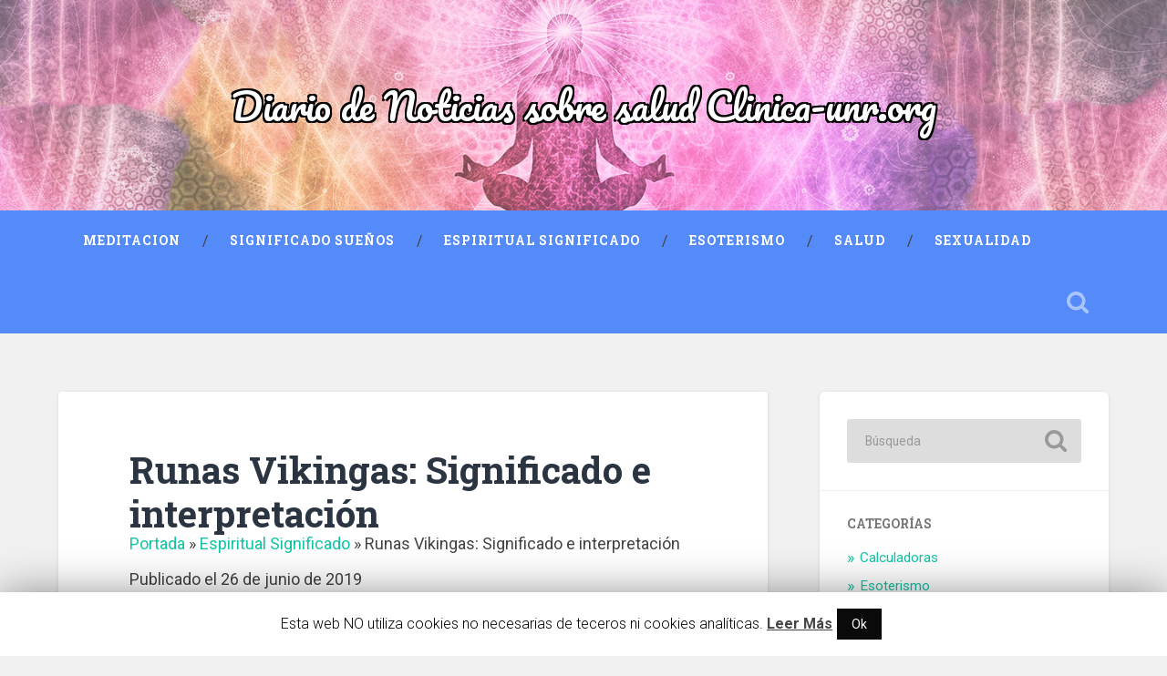

--- FILE ---
content_type: text/html; charset=UTF-8
request_url: https://www.clinica-unr.org/runas-vikingas-significado-e-interpretacion/
body_size: 13571
content:
<!DOCTYPE html>

<html lang="es-ES" prefix="og: http://ogp.me/ns#">

	<head>
		
		<meta charset="UTF-8">
		<meta name="viewport" content="width=device-width, initial-scale=1.0, maximum-scale=1.0, user-scalable=no" >
				
				 
		<title>Runas Vikingas: Significado e interpretación en Clinicaunr.org</title>
				<script type="text/javascript">
					var bhittani_plugin_kksr_js = {"nonce":"9fef932d02","grs":true,"ajaxurl":"https:\/\/www.clinica-unr.org\/wp-admin\/admin-ajax.php","func":"kksr_ajax","msg":"Valora este art\u00edculo","fuelspeed":400,"thankyou":"Gracias por tu valoraci\u00f3n","error_msg":"Ha ocurrido un error","tooltip":"1","tooltips":[{"tip":"","color":"#ffffff"},{"tip":"","color":"#ffffff"},{"tip":"","color":"#ffffff"},{"tip":"","color":"#ffffff"},{"tip":"","color":"#ffffff"}]};
				</script>
				
<!-- This site is optimized with the Yoast SEO plugin v5.5 - https://yoast.com/wordpress/plugins/seo/ -->
<meta name="description" content="El tema del que te hablamos en este artículo son las Runas Vikingas: Significado e interpretación. Por ello si te gusta el tema no te lo pierdas..."/>
<meta property="og:locale" content="es_ES" />
<meta property="og:type" content="article" />
<meta property="og:title" content="Runas Vikingas: Significado e interpretación en Clinicaunr.org" />
<meta property="og:description" content="El tema del que te hablamos en este artículo son las Runas Vikingas: Significado e interpretación. Por ello si te gusta el tema no te lo pierdas..." />
<meta property="og:site_name" content="Diario de Noticias sobre salud Clinica-unr.org" />
<meta property="article:section" content="Espiritual Significado" />
<meta property="article:published_time" content="2019-06-26T14:14:07+00:00" />
<meta property="og:image" content="https://www.clinica-unr.org/wp-content/uploads/2019/06/runas-vikingas-significado-e-interpretacion.jpg" />
<meta property="og:image:secure_url" content="https://www.clinica-unr.org/wp-content/uploads/2019/06/runas-vikingas-significado-e-interpretacion.jpg" />
<meta property="og:image:width" content="700" />
<meta property="og:image:height" content="466" />
<meta name="twitter:card" content="summary" />
<meta name="twitter:description" content="El tema del que te hablamos en este artículo son las Runas Vikingas: Significado e interpretación. Por ello si te gusta el tema no te lo pierdas..." />
<meta name="twitter:title" content="Runas Vikingas: Significado e interpretación en Clinicaunr.org" />
<meta name="twitter:image" content="https://www.clinica-unr.org/wp-content/uploads/2019/06/runas-vikingas-significado-e-interpretacion.jpg" />
<script type='application/ld+json'>{"@context":"http:\/\/schema.org","@type":"WebSite","@id":"#website","url":"https:\/\/www.clinica-unr.org\/","name":"Diario de Noticias sobre salud Clinica-unr.org","potentialAction":{"@type":"SearchAction","target":"https:\/\/www.clinica-unr.org\/?s={search_term_string}","query-input":"required name=search_term_string"}}</script>
<!-- / Yoast SEO plugin. -->

<link rel='dns-prefetch' href='//fonts.googleapis.com' />
<link rel='stylesheet' id='apss-font-awesome-css'  href='https://www.clinica-unr.org/wp-content/plugins/accesspress-social-share/css/font-awesome/font-awesome.min.css?ver=4.3.7' type='text/css' media='all' />
<link rel='stylesheet' id='apss-font-opensans-css'  href='//fonts.googleapis.com/css?family=Open+Sans&#038;ver=4.8.2' type='text/css' media='all' />
<link rel='stylesheet' id='apss-frontend-css-css'  href='https://www.clinica-unr.org/wp-content/plugins/accesspress-social-share/css/frontend.css?ver=4.3.7' type='text/css' media='all' />
<link rel='stylesheet' id='contact-form-7-css'  href='https://www.clinica-unr.org/wp-content/plugins/contact-form-7/includes/css/styles.css?ver=5.0.3' type='text/css' media='all' />
<link rel='stylesheet' id='cookie-law-info-css'  href='https://www.clinica-unr.org/wp-content/plugins/cookie-law-info/public/css/cookie-law-info-public.css?ver=1.7.8' type='text/css' media='all' />
<link rel='stylesheet' id='cookie-law-info-gdpr-css'  href='https://www.clinica-unr.org/wp-content/plugins/cookie-law-info/public/css/cookie-law-info-gdpr.css?ver=1.7.8' type='text/css' media='all' />
<link rel='stylesheet' id='bhittani_plugin_kksr-css'  href='https://www.clinica-unr.org/wp-content/plugins/kk-star-ratings/css.css?ver=2.6.1' type='text/css' media='all' />
<link rel='stylesheet' id='toc-screen-css'  href='https://www.clinica-unr.org/wp-content/plugins/table-of-contents-plus/screen.min.css?ver=1509' type='text/css' media='all' />
<link rel='stylesheet' id='dashicons-css'  href='https://www.clinica-unr.org/wp-includes/css/dashicons.min.css?ver=4.8.2' type='text/css' media='all' />
<link rel='stylesheet' id='wp-schema-pro-fontend-style-css'  href='https://www.clinica-unr.org/wp-content/plugins/wp-schema-pro/admin/assets/css/frontend.css?ver=1.1.3' type='text/css' media='all' />
<link rel='stylesheet' id='front-css-yuzo_related_post-css'  href='https://www.clinica-unr.org/wp-content/plugins/yuzo-related-post/assets/css/style.css?ver=5.12.74' type='text/css' media='all' />
<link rel='stylesheet' id='baskerville_googleFonts-css'  href='//fonts.googleapis.com/css?family=Roboto+Slab%3A400%2C700%7CRoboto%3A400%2C400italic%2C700%2C700italic%2C300%7CPacifico%3A400&#038;ver=4.8.2' type='text/css' media='all' />
<link rel='stylesheet' id='baskerville_style-css'  href='https://www.clinica-unr.org/wp-content/themes/ansiedad/style.css?ver=4.8.2' type='text/css' media='all' />
<style>.kk-star-ratings { width:120px; }.kk-star-ratings .kksr-stars a { width:24px; }.kk-star-ratings .kksr-stars, .kk-star-ratings .kksr-stars .kksr-fuel, .kk-star-ratings .kksr-stars a { height:24px; }.kk-star-ratings .kksr-star.gray { background-image: url(https://www.clinica-unr.org/wp-content/plugins/kk-star-ratings/gray.png); }.kk-star-ratings .kksr-star.yellow { background-image: url(https://www.clinica-unr.org/wp-content/plugins/kk-star-ratings/yellow.png); }.kk-star-ratings .kksr-star.orange { background-image: url(https://www.clinica-unr.org/wp-content/plugins/kk-star-ratings/orange.png); }</style><style type="text/css">div#toc_container {width: 100%;}</style><script type="application/ld+json">{"@context":"https:\/\/schema.org","@type":"Article","mainEntityOfPage":{"@type":"WebPage","@id":"https:\/\/www.clinica-unr.org\/runas-vikingas-significado-e-interpretacion\/"},"headline":"Runas Vikingas: Significado e interpretaci\u00f3n","image":{"@type":"ImageObject","url":"https:\/\/www.clinica-unr.org\/wp-content\/uploads\/2019\/06\/runas-vikingas-significado-e-interpretacion.jpg","width":700,"height":466},"datePublished":"2019-06-26T14:14:07","dateModified":"2019-06-26T14:14:07","author":{"@type":"Person","name":"Eustaquio David"},"publisher":{"@type":"Organization","name":"Diario de Noticias sobre salud Clinica-unr.org","logo":{"@type":"ImageObject","url":"https:\/\/www.clinica-unr.org\/wp-content\/uploads\/2018\/08\/logo-clinicaunr-48x60.png","width":48,"height":60}}}</script><script type="application/ld+json">{"@context":"https:\/\/schema.org","@type":"Person","name":"Clinica Unr","url":"https:\/\/www.clinica-unr.org"}</script><script type="application/ld+json">{"@context":"https:\/\/schema.org","@type":"SiteNavigationElement","name":["Meditacion","Significado Sue\u00f1os","Espiritual Significado","Esoterismo","Salud","Sexualidad"],"url":["https:\/\/www.clinica-unr.org\/meditacion\/","https:\/\/www.clinica-unr.org\/significado-de-los-suenos\/","https:\/\/www.clinica-unr.org\/espiritual-significado\/","https:\/\/www.clinica-unr.org\/esoterismo\/","https:\/\/www.clinica-unr.org\/salud\/","https:\/\/www.clinica-unr.org\/sexualidad\/"]}</script>		<script type="text/javascript">
			var cli_flush_cache=2;
		</script>
			<link rel="manifest" href="/manifest.json" />
    <script type="application/ld+json">{"@context":"https://schema.org","@type":"FAQPage","mainEntity":[{"@type":"Question","name":"👉Significado de las runas vikingas</span>","acceptedAnswer":{"@type":"Answer","text":"
<p>Como Significado de las runas vikingas se tiene el poder m&aacute;gico que transmiten las runas mediante el descifrado de sus simbolos. Desde el comienzo de la evoluci&oacute;n de... <a href=\"https://www.clinica-unr.org/runas-vikingas-significado-e-interpretacion/\">✅ VER MÁS INFO</a>"}},{"@type":"Question","name":"👉Significado de las runas en el amor</span>","acceptedAnswer":{"@type":"Answer","text":"
<p>Para conocer el Runas vikingas significado en el amor y en otros aspectos de la vida del hombre, es necesario saber interpretarlas. Quienes se dedican al estudio de las runas y de... <a href=\"https://www.clinica-unr.org/runas-vikingas-significado-e-interpretacion/\">✅ VER MÁS INFO</a>"}}]}</script>
	</head>
	
	<body class="post-template-default single single-post postid-1696 single-format-standard wp-schema-pro-1.1.3 has-featured-image">
	
		<div class="section bg-dark bg-image" style="background-image: url(https://www.clinica-unr.org/wp-content/themes/ansiedad/images/header.jpg);">
		
			<div class="cover"></div>
			
			<div class="header-search-block bg-graphite hidden">
			
				<form method="get" class="searchform" action="https://www.clinica-unr.org/">
	<input type="search" value="" placeholder="Búsqueda" name="s" class="s" /> 
	<input type="submit" class="searchsubmit" value="Search">
</form>			
			</div> <!-- /header-search-block -->
					
			<div class="header-inner section-inner">
			
												
						<div class="blog-title">
							<a href="https://www.clinica-unr.org" title="Diario de Noticias sobre salud Clinica-unr.org &mdash; " rel="home">Diario de Noticias sobre salud Clinica-unr.org</a>
						</div>
						
																
											
			</div> <!-- /header-inner -->
						
		</div> <!-- /header -->
		
		<div class="navigation section no-padding bg-dark">
		
			<div class="navigation-inner section-inner">
			
				
						
				<ul class="main-menu">
				
					<li id="menu-item-355" class="menu-item menu-item-type-taxonomy menu-item-object-category menu-item-355"><a href="https://www.clinica-unr.org/meditacion/">Meditacion</a></li>
<li id="menu-item-202" class="menu-item menu-item-type-taxonomy menu-item-object-category menu-item-202"><a href="https://www.clinica-unr.org/significado-de-los-suenos/">Significado Sueños</a></li>
<li id="menu-item-217" class="menu-item menu-item-type-taxonomy menu-item-object-category current-post-ancestor current-menu-parent current-post-parent menu-item-217"><a href="https://www.clinica-unr.org/espiritual-significado/">Espiritual Significado</a></li>
<li id="menu-item-279" class="menu-item menu-item-type-taxonomy menu-item-object-category menu-item-279"><a href="https://www.clinica-unr.org/esoterismo/">Esoterismo</a></li>
<li id="menu-item-354" class="menu-item menu-item-type-taxonomy menu-item-object-category menu-item-354"><a href="https://www.clinica-unr.org/salud/">Salud</a></li>
<li id="menu-item-1133" class="menu-item menu-item-type-taxonomy menu-item-object-category menu-item-1133"><a href="https://www.clinica-unr.org/sexualidad/">Sexualidad</a></li>
											
				 </ul> <!-- /main-menu -->
				 
				 <a class="search-toggle fright" href="#"></a>
				 
				 <div class="clear"></div>
				 
			</div> <!-- /navigation-inner -->
			
		</div> <!-- /navigation -->
		
		<div class="mobile-navigation section bg-graphite no-padding hidden">
					
			<ul class="mobile-menu">
			
				<li class="menu-item menu-item-type-taxonomy menu-item-object-category menu-item-355"><a href="https://www.clinica-unr.org/meditacion/">Meditacion</a></li>
<li class="menu-item menu-item-type-taxonomy menu-item-object-category menu-item-202"><a href="https://www.clinica-unr.org/significado-de-los-suenos/">Significado Sueños</a></li>
<li class="menu-item menu-item-type-taxonomy menu-item-object-category current-post-ancestor current-menu-parent current-post-parent menu-item-217"><a href="https://www.clinica-unr.org/espiritual-significado/">Espiritual Significado</a></li>
<li class="menu-item menu-item-type-taxonomy menu-item-object-category menu-item-279"><a href="https://www.clinica-unr.org/esoterismo/">Esoterismo</a></li>
<li class="menu-item menu-item-type-taxonomy menu-item-object-category menu-item-354"><a href="https://www.clinica-unr.org/salud/">Salud</a></li>
<li class="menu-item menu-item-type-taxonomy menu-item-object-category menu-item-1133"><a href="https://www.clinica-unr.org/sexualidad/">Sexualidad</a></li>
										
			 </ul> <!-- /main-menu -->
		
		</div> <!-- /mobile-navigation -->
       
<div class="wrapper section medium-padding">
										
	<div class="section-inner">
	
		<div class="content fleft">
												        
								
				<div id="post-1696" class="post-1696 post type-post status-publish format-standard has-post-thumbnail hentry category-espiritual-significado">

									
					<div class="post-header">
					    <h1 class="post-title">Runas Vikingas: Significado e interpretación</h1>
                        
                        				
<p id="breadcrumbs"><span xmlns:v="http://rdf.data-vocabulary.org/#"><span typeof="v:Breadcrumb"><a href="https://www.clinica-unr.org/" rel="v:url" property="v:title">Portada</a> » <span rel="v:child" typeof="v:Breadcrumb"><a href="https://www.clinica-unr.org/espiritual-significado/" rel="v:url" property="v:title">Espiritual Significado</a> » <span class="breadcrumb_last">Runas Vikingas: Significado e interpretación</span></span></span></span></p>
<br />
<p class="fecha">Publicado el

<time datetime="2019-06-26">

26 de junio de 2019
</time>

</p><br />


			</div> <!-- /post-header -->		
										
						<div class="featured-media" align="center">
						
							<img width="700" height="466" src="https://www.clinica-unr.org/wp-content/uploads/2019/06/runas-vikingas-significado-e-interpretacion.jpg" class="attachment-post-image size-post-image wp-post-image" alt="Runas Vikingas: Significado e interpretación" srcset="https://www.clinica-unr.org/wp-content/uploads/2019/06/runas-vikingas-significado-e-interpretacion.jpg 700w, https://www.clinica-unr.org/wp-content/uploads/2019/06/runas-vikingas-significado-e-interpretacion-300x200.jpg 300w, https://www.clinica-unr.org/wp-content/uploads/2019/06/runas-vikingas-significado-e-interpretacion-600x399.jpg 600w" sizes="(max-width: 700px) 100vw, 700px" title="Runas Vikingas: Significado e interpretación" />							
																
						</div> <!-- /featured-media -->
					
																			                                    	    
					<div class="post-content">
						
						<div class='apss-social-share apss-theme-2 clearfix'>


				<div class='apss-facebook apss-single-icon'>
					<a rel='nofollow'  title="Share on Facebook" target='_blank' href='https://www.facebook.com/sharer/sharer.php?u=https://www.clinica-unr.org/runas-vikingas-significado-e-interpretacion/'>
						<div class='apss-icon-block clearfix'>
							<i class='fa fa-facebook'></i>
							<span class='apss-social-text'>Share on Facebook</span>
							<span class='apss-share'>Share</span>
						</div>
											</a>
				</div>
								<div class='apss-twitter apss-single-icon'>
					<a rel='nofollow'  href="https://twitter.com/intent/tweet?text=Runas%20Vikingas%3A%20Significado%20e%20interpretaci%C3%B3n&amp;url=https%3A%2F%2Fwww.clinica-unr.org%2Frunas-vikingas-significado-e-interpretacion%2F&amp;"  title="Share on Twitter" target='_blank'>
						<div class='apss-icon-block clearfix'>
							<i class='fa fa-twitter'></i>
							<span class='apss-social-text'>Share on Twitter</span><span class='apss-share'>Tweet</span>
						</div>
											</a>
				</div>
				
				<div class='apss-linkedin apss-single-icon'>
					<a rel='nofollow'  title="Share on LinkedIn" target='_blank' href='http://www.linkedin.com/shareArticle?mini=true&amp;title=Runas%20Vikingas%3A%20Significado%20e%20interpretaci%C3%B3n&amp;url=https://www.clinica-unr.org/runas-vikingas-significado-e-interpretacion/&amp;summary=Para+interpretar+las+runas+vikingas+es+conveniente+saber+en+primer+lugar+el+Runas+significado+de+cad...'>
						<div class='apss-icon-block clearfix'><i class='fa fa-linkedin'></i>
							<span class='apss-social-text'>Share on LinkedIn</span>
							<span class='apss-share'>Share</span>
						</div>
											</a>
				</div>
				</div>
            <div class="kk-star-ratings  top-left lft" data-id="1696">
                <div class="kksr-stars kksr-star gray">
                    <div class="kksr-fuel kksr-star yellow" style="width:0%;"></div>
                    <!-- kksr-fuel --><a href="#1"></a><a href="#2"></a><a href="#3"></a><a href="#4"></a><a href="#5"></a>
                </div>
                <!-- kksr-stars -->
                <div class="kksr-legend"><div itemprop="aggregateRating" itemscope itemtype="http://schema.org/AggregateRating">    <div itemprop="name" class="kksr-title">Runas Vikingas: Significado e interpretaci&oacute;n</div>Valora este art&iacute;culo    <meta itemprop="bestRating" content="5"/>    <meta itemprop="worstRating" content="1"/>    <div itemprop="itemReviewed" itemscope itemtype="http://schema.org/CreativeWork">    <!-- Product properties -->    </div></div></div>
                <!-- kksr-legend -->
            </div>
            <!-- kk-star-ratings -->
            <p>Para interpretar las runas vikingas es conveniente saber en primer lugar el <strong>Runas significado de cada una, </strong>as&iacute; como lo que significan o representan cada runa individualmente. La palabra runa se puede interpretar&nbsp; como secreto, misterio o algo oculto, las runas aparecieron en la antig&uuml;edad y por ser un objeto m&iacute;tico su verdadero significado no se conoce pero se han descifrado y acercado un poco a su significado real partiendo de sus caracteristicas.</p>
<p>Las runas como se conocen actualmente son producto de su paso por varias generaciones dentro de la evoluci&oacute;n humana, que en su momento le han ido a&ntilde;adiendo caracteristicas y propiedades y son las que hoy se conocen y utilizan para descifrar los mensajes que traen desde tiempos remotos. <strong>Los vikingos</strong> para poder comunicarse con los dioses tallaban en piedras enormes, simbolos y caracteres con los que enviaban diferentes mensajes.</p>
<p>De esta forma se conform&oacute; el <strong>alfabeto r&uacute;nico</strong> el cual se usa para descifrar mensajes mediante las runas, este alfabeto ha sufrido varias modificaciones y al mismo tiempo se han creado versiones de las cuales las m&aacute;s conocidas son: el alfabeto Futhorc anglosaj&oacute;n, el Futhark escandinavo y el Futhark antiguo de donde se extraen los caracteres b&aacute;sicos de escritura para entender el lenguaje proton&oacute;rdico.</p>
<div id="toc_container" class="no_bullets"><p class="toc_title">Contenidos</p><ul class="toc_list"><li><a href="#Significado_de_las_runas_vikingas"><span class="toc_number toc_depth_1">1</span> Significado de las runas vikingas</a></li><li><a href="#Significado_de_las_runas_en_el_amor"><span class="toc_number toc_depth_1">2</span> Significado de las runas en el amor</a></li></ul></div>
<h2><span id="Significado_de_las_runas_vikingas">Significado de las runas vikingas</span></h2>
<p>Como <strong>Significado de las runas vikingas </strong>se tiene el poder m&aacute;gico que transmiten las runas mediante el descifrado de sus simbolos. Desde el comienzo de la evoluci&oacute;n de la humanidad han existido muchos misterios y enigmas que han llevado al hombre en su constante curiosidad, a buscar la explicaci&oacute;n de los fen&oacute;menos que ocurren durante el desarrollo de su vida.</p>
<p>Las runas han sido el objeto con m&aacute;s valor con el paso de los siglos y se comparan en poder adivinatorio a los Arcanos Mayores del Tarot. En el campo del ocultismo, el esoterismo y las artes adivinatorias son las runas las m&aacute;s usadas, existen <strong>25 runas</strong> <strong>vikingas</strong> las cuales son: Fehu, Uruz, Thurisaz, Ansuz, Raido, Kano, Gebo, Wunjo, Hagalaz, Nauthiz, Isa, Jera, Eihwaz, Perth, Algiz, Sowelu, Teiwaz, Berkana, Ehwaz, Mannaz, Laguz, Inguz, Dagaz, Othila y Od&iacute;n.</p>
<p>Cada una de estas runas tiene un simbolo el cual representa su esencia y al mismo tiempo permite descifrar su significado. Para manejar el mensaje que cada runa tiene, se debe conocer su simbolog&iacute;a y as&iacute; al saber lo que representa cada simbolo se puede interpretar el mensaje impl&iacute;cito en la misma. Las <strong>Runas vikingas alfabeto </strong>r&uacute;nico est&aacute;n conectados y quienes conocen el manejo de estos dos elementos pueden descifrar mensajes e interpretarlo.<strong>&nbsp;</strong></p>
<h2><span id="Significado_de_las_runas_en_el_amor">Significado de las runas en el amor</span></h2>
<p>Para conocer el<strong> Runas vikingas significado </strong>en el amor y en otros aspectos de la vida del hombre, es necesario saber interpretarlas. Quienes se dedican al estudio de las runas y del alfabeto r&uacute;nico, conocen bien como ha sido la evoluci&oacute;n en cuanto al significado que cada una de las 25 runas tiene en el amor y en cada etapa de la vida humana. Dentro de este compendio de 25 runas hay 10 que se usan para protecci&oacute;n y tambi&eacute;n para activar la energ&iacute;a positiva y por supuesto el amor.</p>
<p>Como runa espec&iacute;fica para atraer el amor est&aacute; la que tiene como simbolo dos medias lunas dentro de un c&iacute;rculo, este simbolo se&ntilde;ala a los enamorados. Esta singular runa representa al coraz&oacute;n de los amantes, a su uni&oacute;n de <strong>alma y cuerpo</strong> pero tambi&eacute;n al destino que muchas veces se separa y cada individuo toma caminos distintos. En la figura de las medias lunas hay un eje que sirve de uni&oacute;n entre ambas, el mismo simboliza que las parejas se unen en un solo coraz&oacute;n.</p>
<p>La runa del amor tambi&eacute;n indica el amor que cada persona debe sentir por <strong>s&iacute; mismo,</strong> y se&ntilde;ala que para amar hay que primero aprender a amarnos tal y como somos para despu&eacute;s ofrecer nuestro amor a otra persona. Esta runa tambi&eacute;n indica la relaci&oacute;n que existe entre dos personas que puede ser de amistad, ya que este sentimiento es derivado del amor.</p>
<p>Las <strong>Runas celtas </strong>son elementos de gran ense&ntilde;anza, en ellas se pueden encontrar mensajes o indicativos de sabidur&iacute;a, ya que las runas tienen mucha influencia del pasado y al ser milenarias y ancestrales han absorbido todas las energias de esas personas que las manipularon en esos tiempos. En todas las <strong>Runas significado </strong>es diferente y el mismo se descifra seg&uacute;n el simbolo que la runa contenga.</p>
<p>La<strong> Runa vikinga invertida </strong>se viene usando como<strong> Runas vikingas tatuaje, </strong>&eacute;stas tambi&eacute;n se pueden encontrar como: collares, pulseras, camisetas y muchas otras cosas que forman parte de accesorios o adornos para el hombre moderno. No con esto se quiere decir que el significado y poder de las runas est&eacute; siendo mal usado, lo que sucede es que cuando alg&uacute;n objeto se vuelve tendencia, se utiliza en estos y otros objetos como parte de tatuajes o para elaborar alg&uacute;n accesorio.</p>
<p>Lo cierto es que las runas tambi&eacute;n se usan como <strong>amuletos de protecci&oacute;n</strong> y para atraer la buena suerte, adem&aacute;s este uso se lo dieron los magos y sacerdotes n&oacute;rdicos que las usaban en sus rituales y hechizos para eliminar conjuros. Ellos elaboraban talismanes con runas que entregaban a quienes recurr&iacute;an a ellos, para que los mismos pudieran obtener la protecci&oacute;n de los dioses.</p>
<p>Las runas han sido utilizadas por el hombre como protecci&oacute;n y en estos tiempos, para descifrar lo que el destino le tiene preparado para esto los adivinos, magos y hechiceros usan las runas vikingas y su gran <strong>poder de energ&iacute;a</strong>. Pero siempre respetando su significado y el poder que viene de muchas generaciones desde tiempos pasados. Las runas han sido parte de muchas culturas a lo largo del tiempo, y con ellas el hombre ha aprendido a buscar respuestas a ciertos eventos que le han ocurrido.</p>
<p>Para activar las runas del amor se hacen rituales donde la energ&iacute;a sea canalizada para atraer a la persona que se desea tener cerca. Un<strong> ritual</strong> muy sencillo es encender una vela y colocar un amuleto o talism&aacute;n de runa por 15 minutos visualizando el amor que sentimos por nosotros mismos, y luego visualizamos a la persona con la que se desea tener una relaci&oacute;n.</p>

<div class='apss-social-share apss-theme-2 clearfix'>


				<div class='apss-facebook apss-single-icon'>
					<a rel='nofollow'  title="Share on Facebook" target='_blank' href='https://www.facebook.com/sharer/sharer.php?u=https://www.clinica-unr.org/runas-vikingas-significado-e-interpretacion/'>
						<div class='apss-icon-block clearfix'>
							<i class='fa fa-facebook'></i>
							<span class='apss-social-text'>Share on Facebook</span>
							<span class='apss-share'>Share</span>
						</div>
											</a>
				</div>
								<div class='apss-twitter apss-single-icon'>
					<a rel='nofollow'  href="https://twitter.com/intent/tweet?text=Runas%20Vikingas%3A%20Significado%20e%20interpretaci%C3%B3n&amp;url=https%3A%2F%2Fwww.clinica-unr.org%2Frunas-vikingas-significado-e-interpretacion%2F&amp;"  title="Share on Twitter" target='_blank'>
						<div class='apss-icon-block clearfix'>
							<i class='fa fa-twitter'></i>
							<span class='apss-social-text'>Share on Twitter</span><span class='apss-share'>Tweet</span>
						</div>
											</a>
				</div>
				
				<div class='apss-linkedin apss-single-icon'>
					<a rel='nofollow'  title="Share on LinkedIn" target='_blank' href='http://www.linkedin.com/shareArticle?mini=true&amp;title=Runas%20Vikingas%3A%20Significado%20e%20interpretaci%C3%B3n&amp;url=https://www.clinica-unr.org/runas-vikingas-significado-e-interpretacion/&amp;summary=Para+interpretar+las+runas+vikingas+es+conveniente+saber+en+primer+lugar+el+Runas+significado+de+cad...'>
						<div class='apss-icon-block clearfix'><i class='fa fa-linkedin'></i>
							<span class='apss-social-text'>Share on LinkedIn</span>
							<span class='apss-share'>Share</span>
						</div>
											</a>
				</div>
				</div>						
						<div class="clear"></div>	
                       <br />
                        <div class="post-meta-container">
                        <div class="post-author">
						
							<div class="post-author-content">
							<img alt='' src='https://secure.gravatar.com/avatar/ea9fde5058e8504013f3ab83331ad126?s=80&#038;d=mm&#038;r=g' srcset='https://secure.gravatar.com/avatar/ea9fde5058e8504013f3ab83331ad126?s=160&amp;d=mm&amp;r=g 2x' class='avatar avatar-80 photo' height='80' width='80' />								<h4>Eustaquio David</h4>
								
								<p>Me encantan los temas de salud, meditación y terapias alternativas, por eso trabajo como periodista de noticias de estas temáticas. Siempre intento mantener al día a todo el mundo sobre lo último en estas áreas.</p>
								
																
								<div class="author-links">
									
									
									
																		
										<a class="author-link-website" title="Author website" href="https://www.clinica-unr.org">Author website</a>
										
																		
								</div> <!-- /author-links -->
							
							</div> <!-- /post-author-content -->
						
						</div> <!-- /post-author -->
                        </div>
                        
                        <div class="clear"></div>
                        <!-- Begin Yuzo --><div class='yuzo_related_post style-1'  data-version='5.12.74'><!-- with result --><div class='yuzo_clearfixed yuzo__title'><h3>Otros Artículos De Interés</h3></div><div class='yuzo_wraps'>
						  <div class="relatedthumb relatedpost-1780 " style="width:230px;float:left;overflow:hidden;">  
							  
							  <a  href="https://www.clinica-unr.org/escarabajo-egipcio-significado/"  >
									  <div class="yuzo-img-wrap " style="/*width: 230px;height:160px;*/">
										
										<div class="yuzo-img" style="background:url('https://www.clinica-unr.org/wp-content/uploads/2020/02/escarabajo-egipcio-significado-150x150.jpg') 50% 50% no-repeat;width: 230px;;max-width:100%;height:160px;margin-bottom: 5px;background-size: cover; "></div>
									  </div>
									  
								   <span class="yuzo__text--title" style="font-size:15px;">Escarabajo Egipcio sig...</span>
							  
							  
							  </a>

						  </div>
						  <div class="relatedthumb relatedpost-394 " style="width:230px;float:left;overflow:hidden;">  
							  
							  <a  href="https://www.clinica-unr.org/que-hay-despues-de-la-muerte-cientificamente/"  >
									  <div class="yuzo-img-wrap " style="/*width: 230px;height:160px;*/">
										
										<div class="yuzo-img" style="background:url('https://www.clinica-unr.org/wp-content/uploads/2018/06/que-hay-despues-de-la-muerte-cientificamente-150x150.jpg') 50% 50% no-repeat;width: 230px;;max-width:100%;height:160px;margin-bottom: 5px;background-size: cover; "></div>
									  </div>
									  
								   <span class="yuzo__text--title" style="font-size:15px;">Que hay después de la ...</span>
							  
							  
							  </a>

						  </div>
						  <div class="relatedthumb relatedpost-410 " style="width:230px;float:left;overflow:hidden;">  
							  
							  <a  href="https://www.clinica-unr.org/numero-3-significado-espiritual/"  >
									  <div class="yuzo-img-wrap " style="/*width: 230px;height:160px;*/">
										
										<div class="yuzo-img" style="background:url('https://www.clinica-unr.org/wp-content/uploads/2018/06/numero-3-significado-espiritual-150x150.jpg') 50% 50% no-repeat;width: 230px;;max-width:100%;height:160px;margin-bottom: 5px;background-size: cover; "></div>
									  </div>
									  
								   <span class="yuzo__text--title" style="font-size:15px;">Número 3 Significado E...</span>
							  
							  
							  </a>

						  </div>
						  <div class="relatedthumb relatedpost-457 " style="width:230px;float:left;overflow:hidden;">  
							  
							  <a  href="https://www.clinica-unr.org/como-limpiar-cuarzo-rosa/"  >
									  <div class="yuzo-img-wrap " style="/*width: 230px;height:160px;*/">
										
										<div class="yuzo-img" style="background:url('https://www.clinica-unr.org/wp-content/uploads/2018/06/como-limpiar-cuarzo-rosa-150x150.jpg') 50% 50% no-repeat;width: 230px;;max-width:100%;height:160px;margin-bottom: 5px;background-size: cover; "></div>
									  </div>
									  
								   <span class="yuzo__text--title" style="font-size:15px;">Como limpiar cuarzo ro...</span>
							  
							  
							  </a>

						  </div>
						  <div class="relatedthumb relatedpost-1267 " style="width:230px;float:left;overflow:hidden;">  
							  
							  <a  href="https://www.clinica-unr.org/cuales-son-los-colores-del-aura/"  >
									  <div class="yuzo-img-wrap " style="/*width: 230px;height:160px;*/">
										
										<div class="yuzo-img" style="background:url('https://www.clinica-unr.org/wp-content/uploads/2018/12/cuales-son-los-colores-del-aura-150x150.jpg') 50% 50% no-repeat;width: 230px;;max-width:100%;height:160px;margin-bottom: 5px;background-size: cover; "></div>
									  </div>
									  
								   <span class="yuzo__text--title" style="font-size:15px;">¿Cuáles son los colore...</span>
							  
							  
							  </a>

						  </div>
						  <div class="relatedthumb relatedpost-1195 " style="width:230px;float:left;overflow:hidden;">  
							  
							  <a  href="https://www.clinica-unr.org/cual-es-el-significado-de-tener-el-aura-morada/"  >
									  <div class="yuzo-img-wrap " style="/*width: 230px;height:160px;*/">
										
										<div class="yuzo-img" style="background:url('https://www.clinica-unr.org/wp-content/uploads/2018/12/cual-es-el-significado-de-tener-el-aura-morada-150x150.png') 50% 50% no-repeat;width: 230px;;max-width:100%;height:160px;margin-bottom: 5px;background-size: cover; "></div>
									  </div>
									  
								   <span class="yuzo__text--title" style="font-size:15px;">Cuál es el Significado...</span>
							  
							  
							  </a>

						  </div></div> <!-- end wrap -->
</div> <style>
								.yuzo_related_post img{width:230px !important; height:160px !important;}
								.yuzo_related_post .relatedthumb{line-height:17px;background:#ffffff !important;color:!important;}
								.yuzo_related_post .relatedthumb:hover{background:#f4f4f4 !important; -webkit-transition: background 0.2s linear; -moz-transition: background 0.2s linear; -o-transition: background 0.2s linear; transition: background 0.2s linear;;color:!important;}
								.yuzo_related_post .relatedthumb a{color:!important;}
								.yuzo_related_post .relatedthumb a:hover{ color:}!important;}
								.yuzo_related_post .relatedthumb:hover a{ color:!important;}
								.yuzo_related_post .relatedthumb:hover .yuzo__text--title{ color:!important;}
								.yuzo_related_post .yuzo_text, .yuzo_related_post .yuzo_views_post {color:!important;}
								.yuzo_related_post .relatedthumb:hover .yuzo_text, .yuzo_related_post:hover .yuzo_views_post {color:!important;}
								.yuzo_related_post .relatedthumb{  margin: 0px  0px  0px  0px;   padding: 5px  5px  5px  5px;  }
								
								</style> <script>
						  jQuery(document).ready(function( $ ){
							jQuery('.yuzo_related_post .yuzo_wraps').equalizer({ columns : '> div' });
						   });
						  </script> <!-- End Yuzo :) -->        
					</div> <!-- /post-content -->
      					
					
																		
					
		
		
		<div id="respond" class="comment-respond">
		<h3 id="reply-title" class="comment-reply-title">Deja Tu Comentario <small><a rel="nofollow" id="cancel-comment-reply-link" href="/runas-vikingas-significado-e-interpretacion/#respond" style="display:none;">Cancelar respuesta</a></small></h3>			<form action="https://www.clinica-unr.org/wp-comments-post.php" method="post" id="commentform" class="comment-form">
				<p class="comment-notes"><span id="email-notes">Tu dirección de correo electrónico no será publicada.</span></p><p class="comment-form-comment"><textarea id="comment" name="comment" cols="45" rows="6" required></textarea></p><p class="comment-form-author"><input id="author" name="author" type="text" placeholder="Nombre" value="" size="30" /><label for="author">Author</label> </p>
<div role="note" class="comment-form-policy-top-copy" style="font-size:80%"><p>Te informamos de que los datos de carácter personal que nos proporciones, serán tratados por SEO Rosa SLU como responsable de esta web. La finalidad de la recogida de datos es para poder contactarle y para enviarle nuestras publicaciones y promociones de productos y/o servicios. Legitimación: Nos das tu consentimiento. Destinatarios: Los datos que nos facilites estarán ubicados en los servidores de Axarnet (https://axarnet.es/legal/politica-de-privacidad). Podrás ejercer en cualquier momento tus derechos de rectificación, limitación, supresión y acceso a los datos.</p>
</div>
<p class="comment-form-policy">
            <label for="policy" style="display:block !important">
                <input id="policy" name="policy" value="policy-key" class="comment-form-policy__input" type="checkbox" style="width:auto; margin-right:7px;" aria-required="true">I have read and accepted the <a href="https://www.clinica-unr.org/politica-de-privacidad/" target="_blank" rel="" class="comment-form-policy__see-more-link">Política de Privacidad</a><span class="comment-form-policy__required required"> *</span>
            </label>
        </p>
<p class="form-submit"><input name="submit" type="submit" id="submit" class="submit" value="Publicar comentario" /> <input type='hidden' name='comment_post_ID' value='1696' id='comment_post_ID' />
<input type='hidden' name='comment_parent' id='comment_parent' value='0' />
</p>			</form>
			</div><!-- #respond -->
													                        
			   	    
		
			</div> <!-- /post -->
		
		</div> <!-- /content -->
		
		
	<div class="sidebar fright" role="complementary">
	
		<div class="widget widget_search" id="search-3"><div class="widget-content"><form method="get" class="searchform" action="https://www.clinica-unr.org/">
	<input type="search" value="" placeholder="Búsqueda" name="s" class="s" /> 
	<input type="submit" class="searchsubmit" value="Search">
</form></div><div class="clear"></div></div><div class="widget widget_categories" id="categories-2"><div class="widget-content"><h3 class="widget-title">Categorías</h3>		<ul>
	<li class="cat-item cat-item-13"><a href="https://www.clinica-unr.org/calculadoras/" title="¿Necesitas una calculadora online? No sigas buscando y entra a nuestra web, donde podrás encontrar calculadoras de todo tipo para usar online.">Calculadoras</a>
</li>
	<li class="cat-item cat-item-10"><a href="https://www.clinica-unr.org/esoterismo/" title="No te pierdas los mejores artículos sobre esoterismo. Descubre los secretos mejor guardados del mundo esotérico, nosotros te descubrimos aquello que nunca te atreviste a preguntar, todo sobre amarres, oraciones, conjuros, magia blanca...">Esoterismo</a>
</li>
	<li class="cat-item cat-item-9"><a href="https://www.clinica-unr.org/espiritual-significado/" title="Prácticamente todos los animales o seres del planeta tienen un Espiritual Significado que debemos saber ya que nos puede descubrir todos los secretos ocultos que se esconden tras situaciones habituales a las que no les habíamos dado importancia. Por ello el Espiritual Significado de todo lo que quieras, lo vas a poder descubrir aquí.">Espiritual Significado</a>
</li>
	<li class="cat-item cat-item-1"><a href="https://www.clinica-unr.org/meditacion/" title="Descubre todos los secretos de la meditación, cómo alcanzar el estado de paz espiritual que consiguen los profesionales. Conoce todo esto y más gracias a la mejor selección de artículos sobre meditación...">Meditacion</a>
</li>
	<li class="cat-item cat-item-11"><a href="https://www.clinica-unr.org/salud/" title="Descubre los secretos sobre la salud, remedios caseros y terapias alternativas con los que conseguir mejorar tu salud y evitar problemas y enfermedades.">Salud</a>
</li>
	<li class="cat-item cat-item-12"><a href="https://www.clinica-unr.org/sexualidad/" title="La sexualidad a veces puede ser un tema un poco tabú y por lo tanto del que no nos hablan en detenimiento. Descubre todos los secretos y cosas que no te han contado sobre la sexualidad.">Sexualidad</a>
</li>
	<li class="cat-item cat-item-8"><a href="https://www.clinica-unr.org/significado-de-los-suenos/" title="Si quieres conocer cual es el significado de los Sueños que tienes por la noche, aquí descubrirás todo lo que se oculta en tu subconsciente. Aquello de lo que no nos damos cuenta mientras estamos despiertos. Y es que tus sueños y su significado pueden estar diciéndote mucho más de lo que imaginas, conoce todos los secretos aquí...">Significado de los Sueños</a>
</li>
		</ul>
</div><div class="clear"></div></div><div class="widget_text widget widget_custom_html" id="custom_html-2"><div class="widget_text widget-content"><div class="textwidget custom-html-widget"></div></div><div class="clear"></div></div>		
	</div><!-- /sidebar -->

		
		<div class="clear"></div>
		
	</div> <!-- /section-inner -->

</div> <!-- /wrapper -->
		
<div class="footer section medium-padding bg-graphite">

	

	<div class="section-inner row">

	

		
		

			<div class="column column-1 one-third">

			

				<div class="widgets">

		

					<div class="widget widget_search" id="search-2"><div class="widget-content"><form method="get" class="searchform" action="https://www.clinica-unr.org/">
	<input type="search" value="" placeholder="Búsqueda" name="s" class="s" /> 
	<input type="submit" class="searchsubmit" value="Search">
</form></div><div class="clear"></div></div><div class="widget widget_text" id="text-2"><div class="widget-content">			<div class="textwidget"><p><a href="https://www.instalaciones2002.com/aire-acondicionado/">aire acondicionado barcelona</a></p>
<p><a href="https://www.instalaciones2002.com/calderas/">calderas barcelona</a></p>
<p><a href="https://seoluciones.com">agencia marketing Andorra</a></p>
<p><a href="https://seoluciones.com/seo/">SEO Andorra</a></p>
<p><a href="https://www.davidayala.com/seo-escorts/">SEO escorts</a></p>
</div>
		</div><div class="clear"></div></div>
										

				</div>

				

			</div>

			

		 <!-- /footer-a -->

			

		
		

			<div class="column column-2 one-third">

			

				<div class="widgets">

		

					<div class="widget_text widget widget_custom_html" id="custom_html-3"><div class="widget_text widget-content"><div class="textwidget custom-html-widget"><a href="https://www.clinica-unr.org/quienes-somos/">¿Quienes somos?</a><br />
<a href="https://www.clinica-unr.org/contacto/">Contacto</a><br />
<a href="https://www.clinica-unr.org/aviso-legal/">Aviso Legal</a><br />
<a href="https://www.clinica-unr.org/politica-de-cookies/">Política de Cookies</a><br />
<a href="https://www.clinica-unr.org/politica-de-privacidad/">Política de Privacidad</a><br />
<a href="https://www.clinica-unr.org/descargo-de-responsabilidad-medica/">Descargo de Responsabilidad Médica</a><br /></div></div><div class="clear"></div></div>
										

				</div> <!-- /widgets -->

				

			</div>

			

		 <!-- /footer-b -->

							

		
		

			<div class="column column-3 one-third">

			

				<div id="meta" class="widget widget_text">

					<div class="widget-content">

					

						<h3 class="widget-title">Técnicas de meditación</h3>

						<p>Aquí descubrirás las mejores técnicas de meditación y terapias alternativas para tu bienestar corporal y espiritual.</p>

		                

					</div>

                </div>

								

			</div>

			

		 <!-- /footer-c -->

		

		<div class="clear"></div>

	

	</div> <!-- /footer-inner -->



</div> <!-- /footer -->



<div class="credits section bg-dark small-padding">



	<div class="credits-inner section-inner">



		<p class="credits-left fleft">

		

			&copy; 2026 <a href="https://www.clinica-unr.org" title="Diario de Noticias sobre salud Clinica-unr.org">Diario de Noticias sobre salud Clinica-unr.org</a><span></span>

		

		</p>

		

		<p class="credits-right fright">

			

			<span></span>

			

		</p>

		

		<div class="clear"></div>

	

	</div> <!-- /credits-inner -->

	

</div> <!-- /credits -->





<script type='text/javascript' src='https://www.clinica-unr.org/wp-includes/js/comment-reply.min.js?ver=4.8.2'></script>
<script type='text/javascript' src='https://www.clinica-unr.org/wp-includes/js/jquery/jquery.js?ver=1.12.4'></script>
<script type='text/javascript' src='https://www.clinica-unr.org/wp-includes/js/jquery/jquery-migrate.min.js?ver=1.4.1'></script>
<script type='text/javascript'>
/* <![CDATA[ */
var frontend_ajax_object = {"ajax_url":"https:\/\/www.clinica-unr.org\/wp-admin\/admin-ajax.php","ajax_nonce":"5bb6cdc96f"};
/* ]]> */
</script>
<script type='text/javascript' src='https://www.clinica-unr.org/wp-content/plugins/accesspress-social-share/js/frontend.js?ver=4.3.7'></script>
<script type='text/javascript'>
/* <![CDATA[ */
var wpcf7 = {"apiSettings":{"root":"https:\/\/www.clinica-unr.org\/wp-json\/contact-form-7\/v1","namespace":"contact-form-7\/v1"},"recaptcha":{"messages":{"empty":"Please verify that you are not a robot."}},"cached":"1"};
/* ]]> */
</script>
<script type='text/javascript' src='https://www.clinica-unr.org/wp-content/plugins/contact-form-7/includes/js/scripts.js?ver=5.0.3'></script>
<script type='text/javascript'>
/* <![CDATA[ */
var Cli_Data = {"nn_cookie_ids":[],"cookielist":[]};
var log_object = {"ajax_url":"https:\/\/www.clinica-unr.org\/wp-admin\/admin-ajax.php"};
/* ]]> */
</script>
<script type='text/javascript' src='https://www.clinica-unr.org/wp-content/plugins/cookie-law-info/public/js/cookie-law-info-public.js?ver=1.7.8'></script>
<script type='text/javascript'>
/* <![CDATA[ */
var eafl_public = {"home_url":"https:\/\/www.clinica-unr.org\/","ajax_url":"https:\/\/www.clinica-unr.org\/wp-admin\/admin-ajax.php","nonce":"eabd783c56"};
/* ]]> */
</script>
<script type='text/javascript' src='https://www.clinica-unr.org/wp-content/plugins/easy-affiliate-links/assets/js/public.js?ver=2.6.2'></script>
<script type='text/javascript' src='https://www.clinica-unr.org/wp-content/plugins/kk-star-ratings/js.min.js?ver=2.6.1'></script>
<script type='text/javascript'>
/* <![CDATA[ */
var tocplus = {"visibility_show":"mostrar","visibility_hide":"ocultar","width":"100%"};
/* ]]> */
</script>
<script type='text/javascript' src='https://www.clinica-unr.org/wp-content/plugins/table-of-contents-plus/front.min.js?ver=1509'></script>
<script type='text/javascript'>
/* <![CDATA[ */
var AIOSRS_Frontend = {"ajaxurl":"https:\/\/www.clinica-unr.org\/wp-admin\/admin-ajax.php","post_id":"1696","user_rating_nonce":"ea0f324f1a","success_msg":"Thanks!"};
/* ]]> */
</script>
<script type='text/javascript' src='https://www.clinica-unr.org/wp-content/plugins/wp-schema-pro/admin/assets/js/frontend.js?ver=1.1.3'></script>
<script type='text/javascript'>
/* <![CDATA[ */
var viewsCacheL10n = {"admin_ajax_url":"https:\/\/www.clinica-unr.org\/wp-admin\/admin-ajax.php","post_id":"1696","is_singular":"1"};
/* ]]> */
</script>
<script type='text/javascript' src='https://www.clinica-unr.org/wp-content/plugins/yuzo-related-post/assets/js/yuzo-postviews-cache.js?ver=5.12.74'></script>
<script type='text/javascript' src='https://www.clinica-unr.org/wp-content/plugins/yuzo-related-post/assets/js/jquery.equalizer.js?ver=5.12.74'></script>
<script type='text/javascript' src='https://www.clinica-unr.org/wp-includes/js/imagesloaded.min.js?ver=3.2.0'></script>
<script type='text/javascript' src='https://www.clinica-unr.org/wp-includes/js/masonry.min.js?ver=3.3.2'></script>
<script type='text/javascript' src='https://www.clinica-unr.org/wp-content/themes/ansiedad/js/imagesloaded.pkgd.js?ver=4.8.2'></script>
<script type='text/javascript' src='https://www.clinica-unr.org/wp-content/themes/ansiedad/js/flexslider.min.js?ver=4.8.2'></script>
<script type='text/javascript' src='https://www.clinica-unr.org/wp-content/themes/ansiedad/js/global.js?ver=4.8.2'></script>
<script type='text/javascript'>
/* <![CDATA[ */
var q2w3_sidebar_options = [{"sidebar":"sidebar","margin_top":10,"margin_bottom":0,"stop_id":"","screen_max_width":0,"screen_max_height":0,"width_inherit":false,"refresh_interval":1500,"window_load_hook":false,"disable_mo_api":false,"widgets":["custom_html-2"]}];
/* ]]> */
</script>
<script type='text/javascript' src='https://www.clinica-unr.org/wp-content/plugins/q2w3-fixed-widget/js/q2w3-fixed-widget.min.js?ver=5.1.4'></script>
				<script type="text/javascript">
					var bhittani_plugin_kksr_js = {"nonce":"9fef932d02","grs":true,"ajaxurl":"https:\/\/www.clinica-unr.org\/wp-admin\/admin-ajax.php","func":"kksr_ajax","msg":"Valora este art\u00edculo","fuelspeed":400,"thankyou":"Gracias por tu valoraci\u00f3n","error_msg":"Ha ocurrido un error","tooltip":"1","tooltips":[{"tip":"","color":"#ffffff"},{"tip":"","color":"#ffffff"},{"tip":"","color":"#ffffff"},{"tip":"","color":"#ffffff"},{"tip":"","color":"#ffffff"}]};
				</script>
				<div id="cookie-law-info-bar"><span>Esta web NO utiliza cookies no necesarias de teceros ni cookies analíticas. <a href='https://www.clinica-unr.org/politica-de-cookies/' id="CONSTANT_OPEN_URL" target="_blank"  class="cli-plugin-main-link"  style="display:inline-block;" >Leer Más</a><a  data-cli_action="accept" id="cookie_action_close_header"  class="medium cli-plugin-button cli-plugin-main-button cookie_action_close_header cli_action_button" style="display:inline-block;  margin:5px; ">Ok</a></span></div><div id="cookie-law-info-again" style="display:none;"><span id="cookie_hdr_showagain">Cookies</span></div><div class="cli-modal" id="cliSettingsPopup" tabindex="-1" role="dialog" aria-labelledby="exampleModalCenterTitle" aria-hidden="true">
  <div class="cli-modal-dialog" role="document">
    <div class="cli-modal-content cli-bar-popup">
      <button type="button" class="cli-modal-close" id="cliModalClose">
        <svg class="" viewBox="0 0 24 24"><path d="M19 6.41l-1.41-1.41-5.59 5.59-5.59-5.59-1.41 1.41 5.59 5.59-5.59 5.59 1.41 1.41 5.59-5.59 5.59 5.59 1.41-1.41-5.59-5.59z"></path><path d="M0 0h24v24h-24z" fill="none"></path></svg>
      </button>
      <div class="cli-modal-body">
        <div class="cli-container-fluid cli-tab-container">
    <div class="cli-row">
        <div class="cli-col-12 cli-align-items-stretch cli-px-0">
            <div class="cli-privacy-overview">
                                <h4>Privacy Overview</h4>                                         
                <div class="cli-privacy-content">
                    <p class="cli-privacy-content-text">This website uses cookies to improve your experience while you navigate through the website. Out of these cookies, the cookies that are categorized as necessary are stored on your browser as they are as essential for the working of basic functionalities of the website. We also use third-party cookies that help us analyze and understand how you use this website. These cookies will be stored in your browser only with your consent. You also have the option to opt-out of these cookies. But opting out of some of these cookies may have an effect on your browsing experience.</p>
                </div>
                <a class="cli-privacy-readmore" data-readmore-text="Mostrar más" data-readless-text="Muestra menos"></a>            </div>
        </div>  
        <div class="cli-col-12 cli-align-items-stretch cli-px-0 cli-tab-section-container">
            <div class="cli-tab-section cli-privacy-tab">
                <div class="cli-tab-header">
                    <a class="cli-nav-link cli-settings-mobile" >
                        Privacy Overview                    </a>
                </div>
                <div class="cli-tab-content">
                    <div class="cli-tab-pane cli-fade">
                        <p>This website uses cookies to improve your experience while you navigate through the website. Out of these cookies, the cookies that are categorized as necessary are stored on your browser as they are as essential for the working of basic functionalities of the website. We also use third-party cookies that help us analyze and understand how you use this website. These cookies will be stored in your browser only with your consent. You also have the option to opt-out of these cookies. But opting out of some of these cookies may have an effect on your browsing experience.</p>
                    </div>
                </div>

            </div>
                            <div class="cli-tab-section">
                <div class="cli-tab-header">
                    <a class="cli-nav-link cli-settings-mobile" data-target="necessary" data-toggle="cli-toggle-tab" >
                        Necesario 
                    </a>
                
                    <span class="cli-necessary-caption">Siempre habilitado</span>                 </div>
                <div class="cli-tab-content">
                    <div class="cli-tab-pane cli-fade" data-id="necessary">
                        <p>Necessary cookies are absolutely essential for the website to function properly. This category only includes cookies that ensures basic functionalities and security features of the website. These cookies do not store any personal information.</p>
                    </div>
                </div>
                </div>
                            <div class="cli-tab-section">
                <div class="cli-tab-header">
                    <a class="cli-nav-link cli-settings-mobile" data-target="non-necessary" data-toggle="cli-toggle-tab" >
                        No es necesario 
                    </a>
                <div class="cli-switch">
                        <input type="checkbox" id="checkbox-non-necessary" class="cli-user-preference-checkbox" data-id="checkbox-non-necessary" checked />
                        <label for="checkbox-non-necessary" class="cli-slider" data-cli-enable="Habilitado" data-cli-disable="Discapacitado">No es necesario</label>
                    </div>                </div>
                <div class="cli-tab-content">
                    <div class="cli-tab-pane cli-fade" data-id="non-necessary">
                        <p>Any cookies that may not be particularly necessary for the website to function and is used specifically to collect user personal data via analytics, ads, other embedded contents are termed as non-necessary cookies. It is mandatory to procure user consent prior to running these cookies on your website.</p>
                    </div>
                </div>
                </div>
                       
        </div>
    </div> 
</div> 
      </div>
    </div>
  </div>
</div>
<div class="cli-modal-backdrop cli-fade cli-settings-overlay"></div>
<div class="cli-modal-backdrop cli-fade cli-popupbar-overlay"></div>
<script type="text/javascript">
  /* <![CDATA[ */
  cli_cookiebar_settings='{"animate_speed_hide":"500","animate_speed_show":"500","background":"#FFF","border":"#b1a6a6c2","border_on":false,"button_1_button_colour":"#0a0a0a","button_1_button_hover":"#080808","button_1_link_colour":"#ffffff","button_1_as_button":true,"button_1_new_win":false,"button_2_button_colour":"#333","button_2_button_hover":"#292929","button_2_link_colour":"#444","button_2_as_button":false,"button_2_hidebar":false,"button_3_button_colour":"#ffffff","button_3_button_hover":"#cccccc","button_3_link_colour":"#0a0a0a","button_3_as_button":true,"button_3_new_win":false,"button_4_button_colour":"#000","button_4_button_hover":"#000000","button_4_link_colour":"#62a329","button_4_as_button":false,"font_family":"inherit","header_fix":false,"notify_animate_hide":true,"notify_animate_show":false,"notify_div_id":"#cookie-law-info-bar","notify_position_horizontal":"right","notify_position_vertical":"bottom","scroll_close":false,"scroll_close_reload":false,"accept_close_reload":false,"reject_close_reload":false,"showagain_tab":true,"showagain_background":"#fff","showagain_border":"#000","showagain_div_id":"#cookie-law-info-again","showagain_x_position":"100px","text":"#000","show_once_yn":false,"show_once":"10000","logging_on":false,"as_popup":false,"popup_overlay":true,"bar_heading_text":"","cookie_bar_as":"banner","popup_showagain_position":"bottom-right","widget_position":"left"}';
  /* ]]> */
</script><style scoped>.yuzo_related_post{}
.yuzo_related_post .relatedthumb{}</style>






</body>

</html>

--- FILE ---
content_type: text/css
request_url: https://www.clinica-unr.org/wp-content/themes/ansiedad/style.css?ver=4.8.2
body_size: 10350
content:
-----------------------------------------------------------------------------------



	0.	CSS Reset & Clearfix

	1.	Document Setup

	2.  Structure

	3.	Header

	4.	Navigation

	5.	Main Content

	6.  Single post

	7.	Post Content

	8.	Comments

	9.	Pagination

	10.	Page & Page Templates

	11.	Sidebar

	12.	Footer

	13. Credits

	14.	Responsive



----------------------------------------------------------------------------------- */





/* -------------------------------------------------------------------------------- */

/*	0. CSS Reset

/* -------------------------------------------------------------------------------- */



html, body { margin:0; padding:0;}



h1, h2, h3, h4, h5, h6, p, blockquote, address, big, cite, code, em, font, img, small, strike, sub, sup, li, ol, ul, fieldset, form, label, legend, button, table, caption, tr, th, td {

	margin:0;

	padding:0;

	border:0;

	font-weight:normal;

	font-style:normal;

	font-size:100%;

	line-height:1;

	font-family:inherit;

	text-align:left;

}



table {

	border-collapse:collapse;

	border-spacing:0;

}



ol, ul {

	list-style:none;

}



blockquote:before, blockquote:after {

	content:"";

}



a { outline:none; }



input[type=search],

input[type=text],

input[type=email],

input[type=url],

input[type=button],

input[type=tel],

input[type=submit],

textarea {

   -moz-appearance: none;

   -webkit-appearance: none;

}



input[type="search"]::-webkit-search-decoration,

input[type="search"]::-webkit-search-cancel-button,

input[type="search"]::-webkit-search-results-button,

input[type="search"]::-webkit-search-results-decoration {

  display: none;

}





/* -------------------------------------------------------------------------------- */

/*	1. Document setup

/* -------------------------------------------------------------------------------- */





body {

	margin: 0;

	padding: 0;

	border: none;

	background: #f1f1f1;

	color: #444;

	font-family: 'Roboto', sans-serif;

	font-size: 18px;

	-webkit-font-smoothing: antialiased;

}



body a {

	color: #13C4A5;

	text-decoration: none;

}



body a:hover {

	color: #13C4A5;

	text-decoration: none;

}



* {  

	-webkit-box-sizing: border-box; 

	-moz-box-sizing: border-box; 

	box-sizing: border-box;

}



img {

	max-width: 100%;

	height: auto;

}



.hidden { display: none; }

.clear { clear: both; }

.fleft { float: left; }

.fright { float: right; }



::selection {

	background: #444;

	color: #FFF;

}



::-webkit-input-placeholder { color: #999; }

:-ms-input-placeholder { color: #999; }





/* Transitions --------------------------------------- */





body a {

	-webkit-transition: all 0.1s ease-in-out;

	 -moz-transition: all 0.1s ease-in-out;

	 -ms-transition: all 0.1s ease-in-out;

	 -o-transition: all 0.1s ease-in-out;

	 transition: all 0.1s ease-in-out;

}



.blog-title a,

.post-title a,

.post-overlay,

.post-likes,

.post-meta a,

.pagination,

.main-menu a,

.main-menu > .has-children > a::after,

.main-menu > .page_item_has_children > a::after,

.searchbutton,

.search-toggle,

.comment-form input[type="text"],

.comment-form input[type="email"],

.comment-form textarea,

.form-submit #submit,

.widget_search .searchsubmit,

.widget_search .s,

.format-gallery .flex-direction-nav a,

.nav-toggle .bar,

.dribbble-shot,

.flickr_badge_image a,

.post-content input[type="submit"],

.post-content input[type="reset"],

.post-content input[type="button"] {

	-webkit-transition: all 0.2s ease-in-out;

	 -moz-transition: all 0.2s ease-in-out;

	 -ms-transition: all 0.2s ease-in-out;

	 -o-transition: all 0.2s ease-in-out;

	 transition: all 0.2s ease-in-out;

}



.tothetop,

.header,

.portfolio-item a .portfolio-header-container,

.featured-media a img {

	-webkit-transition: all 0.3s ease-in-out;

	 -moz-transition: all 0.3s ease-in-out;

	 -ms-transition: all 0.3s ease-in-out;

	 -o-transition: all 0.3s ease-in-out;

	 transition: all 0.3s ease-in-out;

}





/* Screen Reader Text --------------------------------------- */





.screen-reader-text {

	clip: rect(1px, 1px, 1px, 1px);

	position: absolute !important;

	height: 1px;

	width: 1px;

	overflow: hidden;

}



.screen-reader-text:focus {

	background-color: #f1f1f1;

	border-radius: 3px;

	box-shadow: 0 0 2px 2px rgba(0, 0, 0, 0.6);

	clip: auto !important;

	color: #21759b;

	display: block;

	font-size: 14px;

	font-size: 0.875rem;

	font-weight: bold;

	height: auto;

	left: 5px;

	line-height: normal;

	padding: 15px 23px 14px;

	text-decoration: none;

	top: 5px;

	width: auto;

	z-index: 100000; /* Above WP toolbar. */

}





/* -------------------------------------------------------------------------------- */

/*	2.	Structure

/* -------------------------------------------------------------------------------- */





.section { 

	position: relative;

	padding: 80px 0; 

}



.no-padding { padding: 0; }

.small-padding { padding: 40px 0; }

.medium-padding { padding: 60px 0; }

.big-padding { padding: 100px 0; }



.section-inner {

	max-width: 90%;

	width: 1400px;

	margin: 0 auto;

}



.section-inner.content { width: 1440px; max-width: 92.6%; }



.section-inner.wide { width: 1240px; }

.section-inner.thin { width: 700px; }



.bg-dark { background-color: #558bf9; }

.bg-graphite { background-color: #262626; }

.bg-grey { background-color: #f1f1f1; }



.bg-image {

	background-size: cover;

	background-position: center;

	background-repeat: no-repeat;

}



.cover {

	position: absolute;

	top: 0;

	right: 0;

	bottom: 0;

	left: 0;

}



.cover.shade-light { background: rgba(0,0,0,0.25); }

.cover.shade-medium { background: rgba(0,0,0,0.5); }

.cover.shade-dark { background: rgba(0,0,0,0.75); }





/* columns */





.row .one-fourth { width: 21.5%; margin-left: 5%; float: left; }

.row .one-third { width: 30%; margin-left: 5%; float: left; }

.row .one-half { width: 47.5%; margin-left: 5%; float: left; }

.row .two-thirds { width: 65%; margin-left: 5%; float: left; }



.row .one-fourth:first-child,

.row .one-third:first-child,

.row .one-half:first-child,

.row .two-thirds:first-child { margin-left: 0; }





/* -------------------------------------------------------------------------------- */

/*	3. Header

/* -------------------------------------------------------------------------------- */





.header { padding: 70px 0; }



.header .cover { background: rgba(29,29,29,0.25); }



.header-inner { position: relative; }



.header .blog-logo { text-align: center; }



.header .logo { display: inline-block; }



.header .logo img {

	max-height: 80px;

	width: auto;

}



.blog-title {

	font-family: 'Pacifico', sans-serif;

	font-size: 2.25em;

	text-align: center;

	text-shadow:

   -2px -2px 0 #000,

    2px -2px 0 #000,

   -2px 2px 0 #000,

    2px 2px 0 #000;

}



.blog-title a { color: #fff; }



.blog-title a:hover { color: #13C4A5; }



.blog-description {

	font-size: 1.1em;

	line-height: 110%;

	font-weight: 400;

	color: #999;

	margin: 20px 0 0 0;

	text-align: center;

	text-shadow: 1px 1px 1px rgba(0,0,0,0.25);

}



/* search-toggle */



.search-toggle {

	display: block;

	width: 68px;

	height: 68px;

	background: url(images/icons/1x/spyglass-w.png) no-repeat center;

	background-size: 24px auto;

	-webkit-opacity: 0.5;

	-moz-opacity: 0.5;

	opacity: 0.5;

}



.search-toggle.active {  

	-webkit-opacity: 1;

	-moz-opacity: 1;

	opacity: 1;

}



/* header search block */



.header-search-block {

	position: absolute;

	z-index: 10000;

	top: 0;

	right: 0;

	bottom: 0;

	left: 0;

}



.header-search-block .section-inner {  position: relative; }



.header-search-block .s {

	background: none;

	border: none;

	margin: 0;

	width: 90%;

	position: absolute;

	top: 50%;

	right: 5%;

	left: 5%;

	margin-top: -30px; 

	font-family: 'Roboto', sans-serif;

	font-size: 2.5em;

	font-weight: 300;

	color: #fff;

	-webkit-font-smoothing: antialiased;

}



.header-search-block .s:focus { outline: none; }



.header-search-block .searchsubmit { display: none; }





/* -------------------------------------------------------------------------------- */

/*	4. Navigation

/* -------------------------------------------------------------------------------- */





.main-menu { 

	font-family: 'Roboto Slab', sans-serif;

	font-size: 0.9em; 

	text-align: center;

}



.main-menu li { position: relative; }



.main-menu > li { float: left; }



.main-menu > li:before {

	content: "/";

	display: block;

	position: absolute;

	right: 0;

	top: 50%;

	margin-top: -9px;

	margin-right: -3px;

	font-size: 16px;

	color: #444;

	font-weight: 300;

	z-index: 1000;

}



.main-menu > li:last-child:before { content: none; }



.main-menu > li > a {

	display: block;

	padding: 27px;

	font-size: 0.85em;

	color: #fff;

	text-transform: uppercase;

	letter-spacing: 1px;

	font-weight: 700;

}



.main-menu > li:first-child > a { margin-left: 0; }



.main-menu > .has-children > a,

.main-menu > .page_item_has_children > a { padding-right: 47px; position: relative; }



.main-menu > .has-children > a::after,

.main-menu > .page_item_has_children > a::after {

	content: "";

	display: block;

	border: 5px solid transparent;

	border-top-color: #999;

	position: absolute;

	z-index: 1001;

	right: 29px;

	top: 50%;

	margin-top: -2px;

}



.main-menu li:hover > a { cursor: pointer; color: #fff; }



.main-menu > .has-children:hover > a::after,

.main-menu > .page_item_has_children:hover > a::after { border-top-color: #fff; }





/* Sub menus --------------------------------------- */





.main-menu li ul {

	position: absolute;

	z-index: 10000;

	display: block;

	left: -9999px;

	top: 38px;

	-webkit-opacity: 0;

	-moz-opacity: 0;

	opacity: 0;

	z-index: 999;

	-webkit-transition: opacity 0.3s ease-in-out, top 0.3s ease-in-out;

	 -moz-transition: opacity 0.3s ease-in-out, top 0.3s ease-in-out;

	 -ms-transition: opacity 0.3s ease-in-out, top 0.3s ease-in-out;

	 -o-transition: opacity 0.3s ease-in-out, top 0.3s ease-in-out;

	 transition: opacity 0.3s ease-in-out, top 0.3s ease-in-out;

}



.is_mobile .main-menu li ul {

	-webkit-opacity: 1;

	-moz-opacity: 1;

	opacity: 1;

	display: none;

}



.main-menu > li > ul { padding-top: 20px; }



.main-menu > li > ul:before {

	content: "";

	display: block;

	position: absolute;

	z-index: 1000;

	top: 0px;

	left: 50%;

	margin-left: -10px;

	border: 10px solid transparent;

	border-bottom-color: #2d2d2d;

}



.main-menu ul li {

    float: none;

    display: block;

    border-top: 1px solid rgba(255,255,255,0.075);

}



.main-menu ul li:first-child { border-top: none; }



.main-menu ul > .has-children::after,

.main-menu ul > .page_item_has_children::after {

	content: "";

	display: block;

	border: 6px solid transparent;

	border-left-color: rgba(255,255,255,0.4);

	position: absolute;

	z-index: 1001;

	right: 10px;

	top: 50%;

	margin-top: -5px;

}



.main-menu ul > .has-children:hover::after,

.main-menu ul > .page_item_has_children:hover::after { border-left-color: #FFF; }



.main-menu ul li { 	

	display: block;

	width: 240px; 

	background: #2d2d2d;

}



.main-menu ul a {

	display: block;

	text-align: center;

	padding: 20px;

	margin: 0;

	line-height: 130%;

	color: #999;

}



.main-menu ul a:hover { color: #fff; }



.main-menu li:hover > ul {

	-webkit-opacity: 1;

	-moz-opacity: 1;

	opacity: 1;

	left: 50%;

	margin-left: -120px;

	top: 48px;

}



.is_mobile .main-menu li:hover ul { display: block; }





/* Deep down --------------------------------------- */





.main-menu ul li ul { top: 5px; }



.main-menu ul li:hover > ul {

	top: 0;

	left: 240px;

	margin-left: 0;

}



.main-menu ul ul li { background: #3d3d3d; }

.main-menu ul ul ul li { background: #4d4d4d; }

.main-menu ul ul ul ul li { background: #4d4d4d; }





/* -------------------------------------------------------------------------------- */

/*	5. Content

/* -------------------------------------------------------------------------------- */





.posts { overflow: visible !important; }



.post-container {

	width: 33.3%;

	padding: 0 1.5% 4.5% 1.5%;

}



.hentry,

.post {

	width: 100%;

	position: relative;

	background: #fff;

	border-radius: 3px;

	-webkit-box-shadow: 0 1px 4px rgba(0,0,0,0.1);

	-moz-box-shadow: 0 1px 4px rgba(0,0,0,0.1);

	box-shadow: 0 1px 4px rgba(0,0,0,0.1);

	overflow: hidden;

}



.post.sticky .post-header { padding-right: 17.5%; }



.post .sticky-post {

	display: block;

	position: absolute;

	z-index: 100;	

	right: 5%;

	height: 38px;

	width: 26px;

	background: #2B3542 url(images/icons/1x/tack-w.png) no-repeat center;

	background-size: 12px auto;

	top: 0;	

	text-indent: -9999px;

}



.post .sticky-post:after {

	content: "";

	display: block;

	border: 13px solid transparent;

	border-left-color: #2B3542;

	border-right-color: #2B3542;

	position: absolute;

	right: 0;

	margin-top: -13px;

	top: 38px;

}





/*  Featured media  ----------------------------------------- */





.featured-media a,

.featured-media img,

.featured-media iframe { display: block; }



.featured-media iframe,

.featured-media object { border: none; margin: 0; }



.featured-media a { overflow: hidden; }



.featured-media a img { margin: 0 auto; }



.featured-media a:hover img { 

	-webkit-transform: scale(1.1); 

	-moz-transform: scale(1.1);

	-o-transform: scale(1.1);

	transform: scale(1.1);

	-webkit-opacity: 0.8;

	-moz-opacity: 0.8;

	opacity: 0.8;

}



.media-caption {

	font-size: 0.8em;

	line-height: 110%;

	font-weight: 700;

	color: #999;

	padding: 20px 0;

	margin: 0 10%;

	border-bottom: 1px solid #eee;

}





/*  Post inner  ----------------------------------------- */





.post-header { 

	position: relative; 

	padding: 8% 10%;

	border-bottom: 1px solid #eee;

}



.post-header .post-title {

	font-family: 'Roboto Slab', sans-serif;

	font-size: 1.25em;

	line-height: 120%;

	font-weight: 700;

	color: #2B3542;

	word-break: break-word;

	-ms-word-break: break-word;

}



.post-header .post-title a { color: #2B3542; }

.post-header .post-title a:hover { color: #13C4A5; }



.post-excerpt { padding: 10%; }



.post-excerpt p {

	font-size: 0.95em;

	line-height: 150%;

	color: #666;

}



.post-excerpt p + p { margin-top: 1em; }



.post-excerpt .more-link { 

	display: block;

	margin-top: 1.1em;

}



.post-excerpt .more-link:hover { text-decoration: underline; }



.posts .post-meta { 

	background: #F9F9F9; 

	padding: 0 10%;

}



.posts .post-meta a {

	display: block;

	color: #999;

	font-size: 0.8em;

	font-weight: 700;

	float: left;

	padding: 20px 0px 20px 24px;

	background: no-repeat left center;

	background-size: 18px auto;

	margin-left: 20px;

}



.posts .post-meta a:first-child { margin-left: 0; }



.posts .post-meta a:hover { color: #13C4A5; }



.posts .post-meta a.post-date { background-image: url(images/icons/1x/clock-g.png); }

.posts .post-meta a.post-date:hover { background-image: url(images/icons/1x/clock-c.png); }

.posts .post-meta a.zilla-likes { background-image: url(images/icons/1x/heart-g.png); }

.posts .post-meta a.zilla-likes:hover,

.posts .post-meta a.zilla-likes.active { background-image: url(images/icons/1x/heart-c.png); color: #13C4A5; }

.posts .post-meta a.post-comments { background-image: url(images/icons/1x/comment-g.png); }

.posts .post-meta a.post-comments:hover { background-image: url(images/icons/1x/comment-c.png); }



.posts .post-meta a.post-edit-link { 

	height: 59px;

	width: 20px;

	text-indent: -9999px;

	background-image: url(images/icons/1x/edit-g.png);

	background-size: 20px auto;

	background-position: center;

}



.posts .post-meta a.post-edit-link:hover { background-image: url(images/icons/1x/edit-c.png); }





/*  Post formats  ----------------------------------------- */





/* format standard, format quote, format link */



.post .post-header:before,

.page .post-header:before {

	content: "";

	display: block;

	border: 12px solid transparent;

	border-top-color: #eee;

	position: absolute;

	z-index: 10;

	bottom: 0;

	left: 10%;

	margin-bottom: -24px;

}



.post .post-header:after,

.page .post-header:after {

	content: "";

	display: block;

	border: 11px solid transparent;

	border-top-color: #fff;

	position: absolute;

	z-index: 11;

	bottom: 0;

	left: 10%;

	margin-left: 1px;

	margin-bottom: -21px;

}





/* format video, format image */





.posts .format-video .post-header:before,

.posts .format-video .post-header:after,

.posts .format-image .post-header:before,

.posts .format-image .post-header:after { content: none; }





/* format image */





.format-image .post-excerpt { 

	padding-top: 7.5%; 

	font-size: 0.9em;

}



.format-image .post-excerpt .image-caption { font-weight: 600; }





/* format quote, format link */





.post-quote {

	padding: 10%;

	background: #2B3542;

	color: #fff;

}



.post-quote blockquote,

.post-link p {

	display: block;

	font-family: 'Roboto', sans-serif;

	font-size: 1.2em;

	font-weight: 400;

	line-height: 140%;

}



.post-quote blockquote { font-size: 1.1em; }



.post-quote cite,

.post-link a {

	display: block;

	margin-top: 20px;

	text-transform: uppercase;

	letter-spacing: 1px;

	font-size: 0.8em;

	font-weight: 700;

}



.post-quote cite { 

	font-family: 'Roboto Slab', sans-serif; 

	font-size: 14px;

}



.post-quote cite:before { content: "— " }





/* format link */





.post-link {

	padding: 10%;

	background: #2B3542;

	color: #fff;

}



.post-link a { 

	color: #13C4A5; 

	padding-left: 23px;

	background: url(images/icons/1x/link-c.png) no-repeat left center;

	background-size: 16px auto;

}



.post-link a:hover { 

	color: #13C4A5; 

	text-decoration: underline;

}



.single .post-link p,

.single .post-quote blockquote {

	font-size: 1.75em;

}





/* format gallery */





.format-gallery .flexslider { position: relative; }



.format-gallery .flex-direction-nav a {

	display: block;

	height: 32px;

	width: 20px;

	background-size: auto 32px;

	background-repeat: no-repeat;

	position: absolute;

	top: 50%;

	margin-top: -16px;

	text-indent: -9999px;

	-webkit-opacity: 0.5;

	-moz-opacity: 0.5;

	opacity: 0.5;

}



.format-gallery .flex-direction-nav .flex-prev { 

	left: 16px; 

	background-image: url(images/icons/1x/chevron-left-w-shade.png);

}



.format-gallery .flex-direction-nav .flex-next { 

	right: 16px; 

	background-image: url(images/icons/1x/chevron-right-w-shade.png);

}



.format-gallery .flex-direction-nav a:hover { 

	-webkit-opacity: 1;

	-moz-opacity: 1;

	opacity: 1; 

}



.format-gallery .flex-direction-nav .flex-prev:hover { left: 12px; }

.format-gallery .flex-direction-nav .flex-next:hover { right: 12px; }



.format-gallery .slides li { position: relative; }





/* format status */





.posts .format-status .post-excerpt {

	background: #2B3542;

}



.posts .format-status .post-excerpt p,

.format-status .post-content {

	font-family: 'Pacifico', sans-serif;

	color: #fff;

	text-shadow: 1px 1px 1px rgba(0,0,0,0.5);

	font-size: 1.2em;

}



.format-status .post-content { 

	color: #333; 

	text-shadow: none;

}





/* format chat */





.format-chat .post-content p {

	margin-bottom: 0.25em;

	padding: 8px 16px;

	border-radius: 3px;

}



.format-chat .post-content p:nth-child(odd) { background: #f5f5f5; }



.format-chat .more-link { margin-top: 1em; }







/* -------------------------------------------------------------------------------- */

/*	6. Single post

/* -------------------------------------------------------------------------------- */





body.single .content { width: 67.5%; }

body.single .content.full-width { width: 100%; }

body.single .content.center { 

	margin: 0 auto; 

	width: 944px;

	max-width: 100%; 

}



.single { border-radius: 6px; }



/* post header */



.single .post-title { font-size: 2.25em; }



.single .post-content { padding: 10%; }



/* format gallery */



.single .format-gallery .flex-direction-nav a {

	height: 42px;

	width: 30px;

	background-size: auto 42px;

	margin-top: -21px;

}



.single .format-gallery .flex-direction-nav .flex-prev { background-image: url(images/icons/1x/chevron-left-w-shade-big.png); }

.single .format-gallery .flex-direction-nav .flex-next { background-image: url(images/icons/1x/chevron-right-w-shade-big.png); }



/* format quote */



.single .post-quote cite { 

	font-size: 1em; 

	margin-top: 30px;

}



/* single post meta */



.single .post-meta-container { 

	position: relative; 

	background: #2B3542;

}

.single .post-meta-container:after {

	content: "";

	display: block;

	background: #3F4854;

	position: absolute;

	z-index: 1;

	top: 0;

	right: 0;

	bottom: 0;

	left: 60%;

}



.single .post-meta { 

	float: right;

	width: 40%;

	padding: 30px;

	position: relative;

	z-index: 10;

}



.single .post-meta p,

.single .post-meta > a,

.post-nav a {

	display: block;

	margin-top: 12px;

	font-size: 0.85em;

	line-height: 120%;

	font-weight: 700;

	min-height: 20px;

	padding: 1px 0 1px 23px;

	background: no-repeat left center;

	background-size: 16px auto;

	color: #9499A0;

}



.single .post-meta p:first-child { margin-top: 0; }



.single .post-meta p.post-date { background-image: url(images/icons/1x/clock-g.png); }

.single .post-meta a.zilla-likes { background-image: url(images/icons/1x/heart-g.png); }

.single .post-meta a.zilla-likes:hover { background-image: url(images/icons/1x/heart-c.png); }

.single .post-meta p.post-categories { background-image: url(images/icons/1x/folder-g.png); }

.single .post-meta p.post-tags { background-image: url(images/icons/1x/tag-g.png); }



.single .post-meta a { color: #9499A0; }

.single .post-meta a:hover { color: #13C4A5; }



/* post navigation */



.post-nav {

	padding-top: 20px;

	border-top: 1px solid rgba(255,255,255,0.1);

	margin-top: 20px;

}



.post-nav a { background-position: left 3px; }



.post-nav a:first-child { margin-top: 0; }



a.post-nav-prev { background-image: url(images/icons/1x/prev-g.png); }

a.post-nav-prev:hover { background-image: url(images/icons/1x/prev-c.png); }

a.post-nav-next { background-image: url(images/icons/1x/next-g.png); }

a.post-nav-next:hover { background-image: url(images/icons/1x/next-c.png); }

.single a.post-edit-link { background-image: url(images/icons/1x/edit-g.png); background-position: left 5px; }

.single a.post-edit-link:hover { background-image: url(images/icons/1x/edit-c.png); }



/* post-author */



.post-author {

	width: 100%;

	padding: 30px;

	float: left;

	position: relative;

	overflow: hidden;

}



.post-author:before,

.post-author:after {

	content: "";

	display: block;

	position: absolute;

	left: 30px;

}



.post-author:before {

	z-index: 100;

	top: 0;

	width: 40px;

	height: 70px;

	background: #13C4A5 url(images/icons/1x/author-w.png) no-repeat center 29px;

	background-size: 22px auto;

}



.post-author:after {

	top: 50px;

	border: 20px solid transparent;

	border-left-color: #13C4A5;

	border-right-color: #13C4A5;

}



.post-author-content { margin-left: 70px; }



.post-author h4 {

	font-family: 'Roboto Slab', sans-serif;

	font-size: 1.1em;

	font-weight: 700;

	color: #fff;

	margin-bottom: 15px;

}



.post-author p {

	font-size: 0.875em;

	line-height: 150%;

	color: #9499A0;

}



.author-links { margin-top: 18px; }



.author-links a {

	display: inline-block;

	width: 36px;

	height: 36px;

	background-color: rgba(255,255,255,0.1);

	background-repeat: no-repeat;

	background-position: center;

	background-size: 16px auto;

	margin-left: 5px;

	border-radius: 999px;

	text-indent: -9999px;

}



.author-links a:first-child { margin-left: 0; }



.author-links a.author-link-posts { background-image: url(images/icons/1x/archive-w.png); }

.author-links a.author-link-website { background-image: url(images/icons/1x/home-w.png); }

.author-links a.author-link-mail { background-image: url(images/icons/1x/social/mail-w.png); }

.author-links a.author-link-twitter { background-image: url(images/icons/1x/social/twitter-w.png); }



.author-links a:hover { background-color: #13C4A5; }





/* -------------------------------------------------------------------------------- */

/*	7. Post content

/* -------------------------------------------------------------------------------- */





.post-content a:hover { text-decoration: underline; }



.post-content p,

.post-content blockquote,

.post-content ul,

.post-content ol,

.post-content address,

.post-content dl,

.post-content .wp-caption,

.post-content pre {

	line-height: 180%;

	margin-bottom: 1.1em;

	-ms-word-wrap: break-word;

	word-wrap: break-word;

}



.post-content > *:first-child { margin-top: 0; }

.post-content *:last-child { margin-bottom: 0; }



.post-content h1, .post-content h2, .post-content h3, .post-content h4, .post-content h5, .post-content h6 {

	margin: 50px 0 30px;

	font-family: 'Roboto Slab', sans-serif;

	font-weight: 700;

	color: #333;

}



.post-content h1 { font-size: 2em; }



.post-content h2 { font-size: 1.75em; }



.post-content h3 { font-size: 1.5em; }



.post-content h4 { font-size: 1.25em; font-weight: 400; }



.post-content h5 { font-size: 1em; font-weight: 400; }



.post-content h6 {

	font-size: 0.9em;

	font-weight: 700;

	text-transform: uppercase;

}



.post-content h1+h1, .post-content h1+h2, .post-content h1+h3, .post-content h1+h4, .post-content h1+h5, .post-content h1+h6,

.post-content h2+h1, .post-content h2+h2, .post-content h2+h3, .post-content h2+h4, .post-content h2+h5, .post-content h2+h6,

.post-content h3+h1, .post-content h3+h2, .post-content h3+h3, .post-content h3+h4, .post-content h3+h5, .post-content h3+h6,

.post-content h4+h1, .post-content h4+h2, .post-content h4+h3, .post-content h4+h4, .post-content h4+h5, .post-content h4+h6,

.post-content h5+h1, .post-content h5+h2, .post-content h5+h3, .post-content h5+h4, .post-content h5+h5, .post-content h5+h6,

.post-content h6+h1, .post-content h6+h2, .post-content h6+h3, .post-content h6+h4, .post-content h6+h5, .post-content h6+h6 {

	margin-top: 30px;

}



.post-content blockquote {

	position: relative;

	font-size: 1em;

	font-weight: 300;

	font-weight: normal;

	margin: 40px 0;

}



.post-content blockquote:before,

.post-content blockquote:after {

	content: "";

	display: block;

	width: 128px;

	height: 3px;

	background: #eee;

	margin: 40px auto;

}



.post-content blockquote p { 

	font-size: 1.2em;

	line-height: 160%;

	font-weight: 300;

	text-align: center;

}



.post-content cite {

	font-family: 'Roboto Slab', sans-serif;

	font-size: 0.9rem;

	font-weight: bold;

	text-transform: uppercase;

	line-height: 140%;

	text-align: center;

}



.post-content cite:before { content: "— "; }



.post-content blockquote cite {

	display: block;

	margin-top: 1em;

}



.post-content blockquote cite em { font-style: italic; font-weight: bold; }



em, q {  font-style: italic;  }



.post-content strong em,

.post-content em strong {

	font-weight: bold;

	font-style: italic;

}



.post-content big { font-size: 1.25em; }



abbr, acronym { cursor: help; }



code, kbd, pre {

	font-size: 0.85em;

	background: #EEE;

	font-family: Menlo, Monaco, monospace;

}



.post-content .highlight {

	background: #fcf8a5;

	width: auto;

	display: inline;

	padding: 2px 3px;

}



.post-content kbd,

.post-content code {

	padding: 5px;

	border-radius: 3px;

}



.post-content dl { line-height: 160%; }



.post-content dl dt { font-weight: bold; }



.post-content hr {

	width: 50%;

	height: 5px;

	background: #EEE;

	margin: 2em auto;

	border: 0;

}



.post-content ul {

	list-style: disc;

	margin-left: 1.5em;

}



.post-content ul ul { list-style: circle; }

.post-content ul ul ul { list-style: square; }



.post-content ol {

	list-style: decimal;

	margin-left: 1.5em;

}



.post-content ol ol { list-style: lower-alpha; }

.post-content ol ol ol {

	list-style: lower-roman;

}



.post-content ul ul,

.post-content ul ol,

.post-content ol ul,

.post-content ol ol {

	margin-bottom: 0;

}



.post-content li {

	margin-top: 0.5em;

	line-height: 170%;

}



.post-content ol > li:last-child,

.post-content ul > li:last-child {

	margin-bottom: 0;

}



.post-content address {

	padding: 3% 3.5%;

	background: #f1f1f1;

}



.post-content pre {

	white-space: pre-wrap;       /* css-3 */

	white-space: -moz-pre-wrap;  /* Mozilla, since 1999 */

	white-space: -pre-wrap;      /* Opera 4-6 */

	white-space: -o-pre-wrap;    /* Opera 7 */

	word-wrap: break-word;       /* Internet Explorer 5.5+ */

	line-height: 140%;

	padding: 2% 2.5%;

	background: #363F48;

	font-size: 0.8em;

	color: #FFF;

	border-radius: 6px;

}





/* Post media --------------------------------------- */





.wp-caption,

.post-content img {

	max-width: 100%;

}



img.alignleft,

.alignleft img,

img.aligncenter,

.aligncenter img,

img.alignright,

.alignright img {

	box-sizing: border-box;

	padding: 5px;

	border: 1px solid #EEE;

}





.post-content .alignleft,

.post-content .alignright {

	margin-bottom: 1.2em;

	max-width: 300px;

}



.post-content .wp-caption a,

.post-content .wp-caption img { display: block; }



.post-content .wp-caption .alignleft,

.post-content .wp-caption .alignright {

	margin-bottom: 0;

}



.post-content .alignleft {

	float: left;

	margin-right: 1em;

}



.post-content .alignright {

	float: right;

	margin-left: 1em;

}



.post-content .aligncenter {

	display: block;

	margin-left: auto;

	margin-right: auto;

}



.post-content .aligncenter a,

.post-content .aligncenter img { margin: 0 auto; }



.post-content .wp-caption-text,

.post-content .gallery-caption {

	font-size: 0.8em;

	font-weight: 700;

	color: #999;

	text-align: center;

	padding-top: 0.5em;

}



.post-content .gallery-caption {

	font-size: 16px;

	line-height: 24px;

}





/* Tables --------------------------------------- */





.post-content table {

	border-collapse: collapse;

    border-spacing: 0;

    empty-cells: show;

    font-size: 0.9em;

    width: 100%;

}



.post-content th,

.post-content td {

	padding: 2%;

	margin: 0;

	overflow: visible;

	line-height: 120%;

	border-bottom: 1px solid #DDD;

}



.post-content caption {

	text-align: center;

	padding: 2%;

}



.post-content thead {

	vertical-align: bottom;

	white-space: nowrap;

}



.post-content th { font-weight: bold; }



.post-content table tbody > tr:nth-child(odd) > td { background: #f9f9f9; }





/* Forms --------------------------------------- */





.post-content fieldset {

	padding: 25px;

	border: 2px solid #eee;

	margin-bottom: 1em;

}



.post-content fieldset legend {

	font-family: 'Roboto Slab', sans-serif;

	font-size: 0.9rem;

	line-height: 1;

	font-weight: 700;

	text-transform: uppercase;

	letter-spacing: 1px;

	padding: 10px 12px;

	background: #13C4A5;

	color: #fff;

}



.post-content label {

	font-family: 'Roboto', sans-serif;

	font-size: 1rem;

	font-weight: 700;

}



.post-content input,

.post-content textarea { 

	font-family: 'Roboto', sans-serif; 

	-webkit-font-smoothing: antialiased;

}



.post-content input[type="text"],

.post-content input[type="email"],

.post-content input[type="tel"],

.post-content input[type="url"],

.post-content input[type="password"],

.post-content textarea {

	width: 100%;

	padding: 14px 16px;

	font-size: 0.85em;

	border: none;

	color: #333;

	border: 2px solid #eee;

	background: #fdfdfd;

	border-radius: 3px;

	-webkit-transition: background 0.2s ease-in-out;

	-moz-transition: background 0.2s ease-in-out;

	-ms-transition: background 0.2s ease-in-out;

	-o-transition: background 0.2s ease-in-out;

	transition: background 0.2s ease-in-out;

	-webkit-appearance: none;

}



.post-content textarea { 

	height: 180px; 

	line-height: 140%;

}



.post-content input[type="text"]:focus,

.post-content input[type="email"]:focus,

.post-content input[type="tel"]:focus,

.post-content input[type="url"]:focus,

.post-content input[type="password"]:focus,

.post-content textarea:focus {

	background: #fdfdfd;

	outline: none;

}



.post-content input[type="submit"],

.post-content input[type="reset"],

.post-content input[type="button"] {

	padding: 12px 16px;

	margin: 0;

	border: none;

	background: #333;

	color: #fff;

	font-size: 0.9rem;

	line-height: 1;

	-webkit-appearance: none;

	border-radius: 3px;

}



.post-content input[type="submit"]:hover,

.post-content input[type="reset"]:hover,

.post-content input[type="button"]:hover {

	cursor: pointer;

	background: #13C4A5;

	color: #fff;

}



.post-content input[type="submit"]:focus,

.post-content input[type="submit"]:active {

	outline: none;

}





/* -------------------------------------------------------------------------------- */

/*	8. Comments

/* -------------------------------------------------------------------------------- */





.content .comments,

div#disqus_thread {

	padding: 10%;

	background: #fff;

}



.nocomments {

	padding: 10%;

	text-align: center;

	text-transform: uppercase;

	font-weight: 700;

	color: #999;

}



.comments + .nocomments { border-top: 1px solid #eee; }



.comments-title-container {

	padding-bottom: 20px;

	border-bottom: 1px solid #eee;

	margin-bottom: 40px;

	font-family: 'Roboto Slab', sans-serif;

}



.comments-title { 

	font-size: 1.75em;

	font-weight: 700;

	color: #2B3542; 

}



.add-comment-title {

	font-size: 1rem;

	text-transform: uppercase;

	font-weight: 700;

	margin-top: 14px;

}



.add-comment-title a:hover { text-decoration: underline; }





/* comment */





.comments div.comment { margin-top: 40px; }



.comments .commentlist > li.comment:first-child > div.comment:first-child { margin-top: 0; }



.comments div.comment { position: relative; }



.comments .children { margin-left: 5%; }



.comment-inner { 

	margin-left: 110px; 

	padding: 20px;

	background: #eee;

	position: relative;

	border-radius: 3px;

}



.comment-inner:after {

	content: "";

	display: block;

	border: 12px solid transparent;

	border-right-color: #eee;

	position: absolute;

	top: 28px;

	left: 0;

	margin-left: -24px;

}



.comment .avatar {

	float: left;

	width: 80px;

	border-radius: 3px;

}



.comment.bypostauthor { position: relative; }



.comment.bypostauthor:after {

	content: "";

	display: block;

	width: 32px;

	height: 32px;

	background: #13C4A5 url(images/icons/1x/author-w.png) no-repeat center 8px;

	background-size: 14px auto;

	border-radius: 999px;

	position: absolute;

	top: 0;

	left: 0;

	margin-top: -8px;

	margin-left: -8px;

}



.comment-header { margin-bottom: 25px; }



.comment-header cite {

	display: block;

	font-family: 'Roboto Slab', sans-serif;

	font-size: 1em;

	font-weight: 700;

	margin-bottom: 8px;

}



.comment-header cite,

.comment-header cite a { color: #2B3542; }

.comment-header cite a:hover { color: #13C4A5; }



.comment-header p { font-size: 0.85em; }



.comment-header p,

.comment-header p a { color: #999; }



.comment-header p a:hover { color: #666; }



/* comment-content */



.comment-content { font-size: 0.9em; }



.comment-content a:hover { text-decoration: underline; }



.comment-content p,

.comment-content li,

.comment-content blockquote {

	line-height: 150%;

	margin-top: 1em;

	-ms-word-wrap: break-word;

	word-wrap: break-word;

}



.comment-content *:first-child { margin-top: 0; } 

.comment-content *:last-child { margin-bottom: 0; }



.comment-content h1, .comment-content h2, .comment-content h3, .comment-content h4, .comment-content h5, .comment-content h6 {

	margin: 50px 0 20px;

	font-family: 'Roboto Slab', sans-serif;

	font-weight: 400;

	font-size: 1.2em;

}



.comment-content blockquote {

	padding: 20px;

	background: #ddd;

}



.comment-content ul {

	list-style: disc;

	margin-left: 1.5em;

}



.comment-content ul ul { list-style: circle; }

.comment-content ul ul ul { list-style: square; }



.comment-content ol {

	list-style: decimal;

	margin-left: 1.5em;

}



.comment-content ol ol { list-style: lower-alpha; }

.comment-content ol ol ol {

	list-style: lower-roman;

}



.comment-content ul ul,

.comment-content ul ol,

.comment-content ol ul,

.comment-content ol ol {

	margin-bottom: 0;

}



.comment-content li {

	margin-top: 0.5em;

	line-height: 170%;

}



.comment-content ol > li:last-child,

.comment-content ul > li:last-child {

	margin-bottom: 0;

}



.comment-content address { 

	padding: 20px; 

	background: #ddd;

	line-height: 140%;

}



.comment-content pre {

	padding: 20px;

	background: #ddd;

	line-height: 150%;

	overflow-x: scroll;

}



/* comment actions */



.comment-actions {

	position: absolute;

	top: 22px;

	right: 20px;

}



.comment-actions a {

	display: block;

	position: relative;

	float: left;

	width: 32px;

	height: 32px;

	background: #2B3542 no-repeat center;

	background-size: 16px auto;

	border-radius: 999px;

	text-indent: -9999px;

}



.comment-actions a + a { margin-left: -8px; }



.comment-actions .comment-reply-link { background-image: url(images/icons/1x/reply-w.png) }

.comment-actions .comment-edit-link { background-image: url(images/icons/1x/edit-w.png) }



.comment-actions a:hover { background-color: #13C4A5; color: #fff; z-index: 10; }



/* comment navigation */



.comment-nav-below {

	margin-top: 40px;

	border-top: 1px solid #eee;

	padding-top: 20px;

	font-size: 0.9em;

	font-weight: 700;

}



.comment-nav-below a { color: #666; }





/* pingbacks */



.comments .pingbacks {

	padding-top: 40px;

	border-top: 1px solid #eee;

	margin-top: 40px;

}



.pingbacks-title {

	font-family: 'Roboto Slab', sans-serif;

	font-size: 1.25em;

	margin-bottom: 20px;

	color: #2B3542;

}



.pingbacklist .pingback {

	padding: 15px;

	line-height: 130%;

}



.pingbacklist .pingback a { color: #767676; }

.pingbacklist .pingback a:hover { color: #13C4A5; }



.pingbacklist .pingback:nth-child(2n) { background-color: #eee; }





/* -------------------------------------------------------------------------------- */

/*	9. Respond

/* -------------------------------------------------------------------------------- */





.comment-respond {

	padding: 10%;

	background: #fff;

	border-top: 1px solid #eee;

}



.comments .comment-respond { 

	padding: 10% 0; 

	border-top: none;

}



.comment-reply-title {

	font-family: 'Roboto Slab', sans-serif;

	font-size: 1.75em;

	font-weight: 700;

	color: #2B3542;

}



.comment-reply-title #cancel-comment-reply-link {

	font-size: 0.9rem;

	text-transform: uppercase;

	font-weight: 700;

	margin-left: 5px;

}



.comment-reply-title #cancel-comment-reply-link:hover { text-decoration: underline; }



.comment-notes,

.logged-in-as { 

	color: #666;

	line-height: 130%;

	margin-bottom: 40px;

	margin-top: 25px;

}



.logged-in-as a:hover { text-decoration: underline; }



.comment-form { margin-top: 10px; }



.comment-form p { 

	margin-top: 14px; 

	position: relative;

}



.comment-form p:first-child { margin-top: 0; }



.comment-form label,

.comment-form .required { display: none; }



.comment-form input[type="text"],

.comment-form input[type="email"],

.comment-form textarea {

	display: block;

	width: 100%;

	padding: 16px 18px;

	border-radius: 3px;

	background: #f1f1f1;

	color: #333;

	border: 1px solid #eee;

	font-family: 'Roboto', sans-serif;

	font-size: 1em;

	-webkit-font-smoothing: antialiased;

	margin: 0;

}



.comment-form-author,

.comment-form-email,

.comment-form-url { width: 75%; }



.comment-form input[type="text"],

.comment-form input[type="email"] { 

	position: relative;

	padding-right: 60px;

	background-repeat: no-repeat; 

	background-position: 96% center;

	background-size: auto 24px;

}



input#author { background-image: url(images/icons/1x/author-g.png); }

input#email { background-image: url(images/icons/1x/social/mail-g.png); }

input#url { background-image: url(images/icons/1x/home-g.png); background-size: 24px auto; }



.comment-form textarea { height: 250px; }



.comment-form input[type="text"]:focus,

.comment-form input[type="email"]:focus,

.comment-form textarea:focus {

	outline: none;

	color: #fff;

	background-color: #2B3542;

}



input#author:focus { background-image: url(images/icons/1x/author-w.png); }

input#email:focus { background-image: url(images/icons/1x/social/mail-w.png); }

input#url:focus { background-image: url(images/icons/1x/home-w.png); }



.form-allowed-tags,

.form-allowed-tags code {

	line-height: 160%;

}



.comment-notes,

.form-allowed-tags,

.logged-in-as { 

	font-size: 0.9em; 

	color: #666;

}



p.form-submit { margin-top: 30px; }



.form-submit #submit {

	padding: 16px 20px;

	background: none;

	border: none;

	margin: none;

	font-family: 'Roboto Slab', sans-serif;

	font-size: 0.9em;

	font-weight: 400;

	color: #fff;

	text-shadow: 1px 1px 1px rgba(0,0,0,0.1);

	background: #2B3542;

	border-radius: 3px;

	-webkit-font-smoothing: antialiased;

}



.form-submit #submit:hover {

	cursor: pointer;

	background: #13C4A5;

}





/* -------------------------------------------------------------------------------- */

/*	10. Page & Page Templates

/* -------------------------------------------------------------------------------- */





.posts .page {

	width: 100%;

	position: relative;

	background: #fff;

	border-radius: 3px;

	-webkit-box-shadow: 0 1px 4px rgba(0,0,0,0.1);

	-moz-box-shadow: 0 1px 4px rgba(0,0,0,0.1);

	box-shadow: 0 1px 4px rgba(0,0,0,0.1);

	overflow: hidden;

}





/* Contributors template ---------------------------------------------------------- */





.post-content + .contributors-container { border-top: 1px solid #eee; }



.authors-row { 

	position: relative;

	padding: 10%;

	border-top: 1px solid #eee;

}



.authors-row:first-child { border-top: none; }



.authors-row:before {

	content: "";

	display: block;

	width: 1px;

	position: absolute;

	top: 0;

	bottom: 0;

	left: 50%;

	background: #eee;

}



.authors-row .author-info { 

	width: 45%;

	margin-left: 10%;

	text-align: center; 

}



.authors-row .author-info:first-child { margin-left: 0; }



.author-avatar {

	display: inline-block;

	width: 134px;

	height: auto;

	margin: 0 auto 25px auto;

	border: 6px solid #eee;

	border-radius: 9999px;

}



.author-avatar img {

	display: block;

	margin: 0 auto;

	border-radius: 9999px;

}



.author-info h4 {

	font-family: 'Roboto Slab', sans-serif;

	font-size: 1.5em;

	font-weight: 700;

	text-align: center;

	margin-bottom: 10px;

}



.author-info h4 a { color: #2B3542; }

.author-info h4 a:hover { color: #13C4A5; }



.author-info h5 {

	font-family: 'Roboto Slab', sans-serif;

	text-align: center;

	margin-bottom: 25px;

}



.author-info h5 a { color: #999; }

.author-info h5 a:hover { color: #444; }



.author-description {

	line-height: 140%;

	text-align: center;

}



.author-info .author-links a { background-color: #2B3542; }

.author-info .author-links a:hover { background-color: #13C4A5; }





/* Image ---------------------------------------------------------- */





.single .post-meta p.image-resolution { background-image: url(images/icons/1x/image-g.png); }



.single-attachment .post-author:before { 

	background-image: url(images/icons/1x/image-w.png); 

	background-position: center 32px;

}





/* -------------------------------------------------------------------------------- */

/*	10. Pagination

/* -------------------------------------------------------------------------------- */





.page-title {

	margin-bottom: 60px;

	text-align: center;

}



.page-title h5 {

	display: inline-block;

	padding-bottom: 4px;

	border-bottom: 2px solid #ccc;

	font-family: 'Roboto Slab', sans-serif;

	font-size: 0.9em;

	font-weight: 700;

	text-transform: uppercase;

	text-align: center;

}



.page-title h3 {

	margin-top: 15px;

	font-family: 'Roboto Slab', sans-serif;

	font-size: 1.75em;

	font-weight: 400;

	text-align: center;

	color: #2B3542;



}



.tag-archive-meta p {

	text-align: center;

	margin-top: 15px;

	color: #767676;

	font-style: italic;

}





/* archive navigation */



.archive-nav a {

	font-size: 0.9em;

	padding: 16px 20px;

	background: #2B3542;

	border-radius: 3px;

	color: #fff;

}



.archive-nav a:hover {

	background: #13C4A5;

	color: #fff;

}



/* search */



.search-no-results .post-content p { text-align: center; }





/* -------------------------------------------------------------------------------- */

/*	11. Sidebar

/* -------------------------------------------------------------------------------- */





.sidebar {

	width: 27.5%;

	background: #fff;

	-webkit-box-shadow: 0 1px 4px rgba(0,0,0,0.1);

	-moz-box-shadow: 0 1px 4px rgba(0,0,0,0.1);

	box-shadow: 0 1px 4px rgba(0,0,0,0.1);

	border-radius: 6px;

	overflow: hidden;

}



.sidebar .widget {

	padding: 30px;

	border-top: 1px solid #EEE;

}



.sidebar .widget:first-child { border-top: none; }



.widget-title {

	font-family: 'Roboto Slab', sans-serif;

	font-size: 0.9em;

	font-weight: 700;

	text-transform: uppercase;

	margin-bottom: 20px;

}



.sidebar .widget-content { 

	font-size: 0.85em; 

	color: #767676; 

}



.widget-content a:hover { text-decoration: underline; }



.sidebar .widget-content p { line-height: 150%; }



.widget-content ul li {

	position: relative;

	margin-top: 10px;

	padding: 1px 0 1px 14px;

	line-height: 130%;

}



.widget-content ul li:before {

	content: "»";

	position: absolute;

	left: 0;

	top: 0;

	color: #13C4A5;

	font-size: 18px;

}



.widget-content > ul > li:first-child { margin: 0; }



.widget-content li ul > li:first-child { margin-top: 10px; }

.widget-content .page_item_has_children { padding-bottom: 0; }



.widget-content li ul li { padding-left: 15px; }



.widget-content ul li .post-date { margin-left: 5px; color: #999; }



.widget-content > ul > li:first-child { border-top: 0; }





/* Widget tag cloud --------------------------------------- */





.tagcloud a {

	display: block;

	float: left;

	padding: 8px 11px;

	margin: 0 5px 5px 0;

	background: #BBB;

	font-size: 0.8em !important;

	line-height: 1;

	color: #FFF;

	border-radius: 3px;

}



.tagcloud a:hover { background-color: #13C4A5; color: #fff; text-decoration: none; }





/* Widget search --------------------------------------- */





.wrapper .searchform,

.footer .searchform { position: relative; }



.wrapper .searchform .s,

.footer .searchform .s {

	display: block;

	width: 100%;

	padding: 16px 55px 16px 20px;

	border: none;

	margin: 0;

	background: #ddd;

	color: #fff;

	border-radius: 3px;

	font-family: 'Roboto', sans-serif;

	font-size: 0.9em;

	-webkit-font-smoothing: antialiased;

}



.wrapper .searchform .s:focus,

.footer .searchform .s:focus { 

	background-color: #2B3542; 

	outline: none;

}



.wrapper .searchform .searchsubmit,

.footer .searchform .searchsubmit {

	display: block;

	height: 36px;

	width: 36px;

	border: none;

	position: absolute;

	top: 50%;

	margin-top: -18px;

	right: 10px;

	text-indent: -9999px;

	background: url(images/icons/1x/spyglass-g.png) no-repeat center;

	background-size: 24px auto;

}



.wrapper .searchform .searchsubmit:hover,

.footer .searchform .searchsubmit:hover {

	cursor: pointer;

	background-image: url(images/icons/1x/spyglass-c.png);

}





/* Widget calendar --------------------------------------- */





#wp-calendar {

	color: #888;

	width: 100%;

	max-width: 100%;

	text-align: center;

	font-size: 0.9em;

}



#wp-calendar a { color: #1abc9c; }



#wp-calendar,

#wp-calendar caption,

#wp-calendar tr,

#wp-calendar td,

#wp-calendar th {

	text-align: center;

}



#wp-calendar th,

#wp-calendar td {

	padding: 4% 2%;

}



#wp-calendar caption,

#wp-calendar thead {

	color: #666;

}



#wp-calendar caption { 

	font-family: 'Roboto Slab', sans-serif;

	font-size: 1rem;

	color: #666;

	text-transform: capitalize; 

	padding-bottom: 20px;

}



#wp-calendar thead th {

	font-size: 0.9em;

	font-weight: 700;

	text-transform: uppercase;

	border-bottom: 1px solid #eee;

	border-top: 1px solid #eee;

}



#wp-calendar tbody { border-bottom: 1px solid #eee; }



#wp-calendar tfoot td { padding: 0; }

#wp-calendar tfoot #prev { text-align: left; }

#wp-calendar tfoot #next { text-align: right; }



#wp-calendar tfoot a {

	display: block;

	color: #999;

	padding: 12px 0;

	font-size: 0.9em;

	font-weight: 700;

	text-transform: uppercase;

}



#wp-calendar tfoot a:hover {

	text-decoration: none;

	color: #1abc9c;

}





/* Dribbble widget --------------------------------------- */





.dribbble-shot,

.dribbble-shot img { display: block; }



.dribbble-shot {

	width: 47.5%;

	float: left;

	margin-right: 5%;

	margin-bottom: 5%;

	padding: 6px;

	background: #f1f1f1;

}



.dribbble-shot:nth-child(2n) { margin-right: 0; }



.dribbble-shot:hover { background-color: #13C4A5; }



.widgetmore { 

	display: block; 

	clear: both;

}





/* Flickr widget --------------------------------------- */





.flickr_badge_image a,

.flickr_badge_image img { display: block; }



.flickr_badge_image {

	width: 21.25%;

	float: left;

	margin-left: 5%;

	margin-bottom: 5%;

}



.flickr_badge_image a {

	padding: 4px;

	background: #f1f1f1;

}



.flickr_badge_image a:hover { background-color: #13C4A5; }



.flickr_badge_image:nth-child(2),

.flickr_badge_image:nth-child(6),

.flickr_badge_image:nth-child(10),

.flickr_badge_image:nth-child(14) { margin-left: 0; }





/* -------------------------------------------------------------------------------- */

/*	11. Footer

/* -------------------------------------------------------------------------------- */





.footer .widget { 

	margin-top: 40px;

	border-top: 4px solid #333;

	padding-top: 40px;

}



.footer .widget:first-child { margin: 0; border: none; padding: 0; }



.footer .widget-title { 

	color: #FFF; 

	letter-spacing: 1px; 

	font-size: 0.79em;

}



.footer .widget-content { 

	color: #767676; 

	font-size: 0.95em;

}



.footer .widget-content p { line-height: 160%; }



.widget-content p + p { margin-top: 1em; }





/* Widgets --------------------------------------- */





/* Widget search */



.footer .widget_search .s { background: #333; }



/* widget tagcloud */



.footer .tagcloud a { background-color: #333; }



.footer .tagcloud a:hover { 

	text-decoration: none; 

	background-color: #13C4A5; 

}



/* widget calendar */



.footer #wp-calendar caption {  color: #fff; }



.footer #wp-calendar thead th {

	border: none;

	border-top: 1px solid #3B3B3B;

	border-bottom: 1px solid #3B3B3B;

}



.footer #wp-calendar tbody { border-bottom: 1px solid #3B3B3B; }



/* dribbble and flickr widget */



.footer .dribbble-shot,

.footer .flickr_badge_image { background: #333; }





/* -------------------------------------------------------------------------------- */

/*	12. Credits

/* -------------------------------------------------------------------------------- */





.credits p {

	font-family: 'Roboto Slab', sans-serif;

	color: #767676; 

	font-size: 0.8rem;

	text-transform: uppercase;

	font-weight: 700;

	letter-spacing: 1px;

}



.credits a { color: #ccc; }



.credits a:hover { 

	color: #ccc; 

	text-decoration: underline;

}



img#wpstats { display: none; } /* Silly WordPress stats */





/* -------------------------------------------------------------------------------- */

/*	13. Responsive

/* -------------------------------------------------------------------------------- */





@media (-webkit-min-device-pixel-ratio: 2), (min-resolution: 192dpi) { 



	/* 2X images */



	.search-toggle { background-image: url(images/icons/2x/spyglass-w.png); }

	

	.post .sticky-post { background-image: url(images/icons/2x/tack-w.png); }

	

	.posts .post-meta a.post-date { background-image: url(images/icons/2x/clock-g.png); }

	.posts .post-meta a.post-date:hover { background-image: url(images/icons/2x/clock-c.png); }

	.posts .post-meta a.zilla-likes { background-image: url(images/icons/2x/heart-g.png); }

	.posts .post-meta a.zilla-likes:hover,

	.posts .post-meta a.zilla-likes.active { background-image: url(images/icons/2x/heart-c.png); }

	.posts .post-meta a.post-comments { background-image: url(images/icons/2x/comment-g.png); }

	.posts .post-meta a.post-comments:hover { background-image: url(images/icons/2x/comment-c.png); }

		

	.post-link a { background-image: url(images/icons/2x/link-c.png); }

	

	.format-gallery .flex-direction-nav .flex-prev,

	.single .format-gallery .flex-direction-nav .flex-prev { background-image: url(images/icons/2x/chevron-left-w-shade.png); }

	.format-gallery .flex-direction-nav .flex-next,

	.single .format-gallery .flex-direction-nav .flex-next { background-image: url(images/icons/2x/chevron-right-w-shade.png); }

	

	.single .post-meta p.post-date { background-image: url(images/icons/2x/clock-g.png); }

	.single .post-meta a.zilla-likes { background-image: url(images/icons/2x/heart-g.png); }

	.single .post-meta a.zilla-likes:hover { background-image: url(images/icons/2x/heart-c.png); }

	.single .post-meta p.post-categories { background-image: url(images/icons/2x/folder-g.png); }

	.single .post-meta p.post-tags { background-image: url(images/icons/2x/tag-g.png); }

	

	.author-links a.author-link-posts { background-image: url(images/icons/2x/archive-w.png); }

	.author-links a.author-link-website { background-image: url(images/icons/2x/home-w.png); }

	.author-links a.author-link-mail { background-image: url(images/icons/2x/social/mail-w.png); }

	.author-links a.author-link-twitter { background-image: url(images/icons/2x/social/twitter-w.png); }

	

	.comment.bypostauthor:after { background-image: url(images/icons/2x/author-w.png); }

	

	.comment-actions .comment-reply-link { background-image: url(images/icons/2x/reply-w.png); }

	.comment-actions .comment-edit-link { background-image: url(images/icons/2x/edit-w.png); }

	

	input#author { background-image: url(images/icons/2x/author-g.png); }

	input#email { background-image: url(images/icons/2x/social/mail-g.png); }

	input#url { background-image: url(images/icons/2x/home-g.png); }

	

	input#author:focus { background-image: url(images/icons/2x/author-w.png); }

	input#email:focus { background-image: url(images/icons/2x/social/mail-w.png); }

	input#url:focus { background-image: url(images/icons/2x/home-w.png); }

	

	.single .post-meta p.image-resolution { background-image: url(images/icons/2x/image-g.png); }

	.single-attachment .post-author:before { background-image: url(images/icons/2x/image-w.png); }

	

	.searchform .searchsubmit { background-image: url(images/icons/2x/spyglass-g.png); }

	.searchform .searchsubmit:hover { background-image: url(images/icons/2x/spyglass-c.png); }

	

}





@media (max-width: 1440px) {

	

	

	.wrapper.section { padding: 5% 0; }

	

	/* pagination */

	

	.page-title { margin-bottom: 5%; }

	

	.archive-nav { margin-top: 1%; }

	

	

}





@media (max-width: 1040px) {

	

	/* main content */

	

	.section-inner.content { max-width: 94%; }



	.post-container {

		width: 50%;

		padding: 0 2% 5% 2%;

	}

	

			

}





@media (max-width: 1000px) {

	

	

	/* structure */

	

	body.single .content { width: 100%; float: none; }

	

	.sidebar { display: none; }

	

	/* navigation */

	

	.main-menu { display: none; }

	

	.search-toggle { width: 24px; }

	

	.nav-toggle { 

		display: block; 

		padding: 25px 0;

	}

	

	.nav-toggle .bar {

		display: block;

		width: 26px;

		height: 3px;

		margin-top: 5px;

		background: #fff;

		border-radius: 1px;

	}

	

	.nav-toggle .bar:first-child { margin-top: 0; }

	

	.nav-toggle:hover { cursor: pointer; }

	.nav-toggle.active .bar { background: #fff; }

	

	.mobile-menu li { border-top: 1px solid rgba(255,255,255, 0.1); }

	.mobile-menu > li:first-child { border-top: none; }

	

	.mobile-menu a {

		display: block;

		padding: 25px 5%;

		font-size: 0.9em;

		text-transform: uppercase;

		color: #999;

		letter-spacing: 1px;

	}

	

	.mobile-menu a:hover { color: #fff; } 

	

	.mobile-menu ul a { padding-left: 10%; } 

	.mobile-menu ul ul a { padding-left: 15%; } 

	.mobile-menu ul ul ul a { padding-left: 20%; } 

	.mobile-menu ul ul ul ul a { padding-left: 25%; } 

	.mobile-menu ul ul ul ul ul a { padding-left: 30%; } 

	

}





@media (max-width: 800px) {





	/* structure */

	

	.wrapper.section { padding: 4% 0; }

	

	.section-inner { max-width: 92%; }

	.section-inner.content { max-width: 97%; }

	

	/* header */

	

	.section.header { padding: 50px 0; }

	

	.header .logo img { max-height: 60px; }

	

	/* footer */

	

	.footer .one-third { width: 47.5%; }

	

	.footer .column-3 { display: none; }

	

	/* credits */

	

	.credits span { display: none; }

	

	

}





@media (max-width: 700px) {

	

	

	/* single post */

	

	.post-author,

	.single .post-meta {

		width: 100%;

		float: none;

		border-radius: 0;

	}

	

	.single .post-meta-container:after { content: none; }

	

	.single .post-meta { background-color: #3F4854; }

	

	/* post content */

	

	.post-content .alignleft,

	.post-content .alignright {

		max-width: 100%;

		float: none;

		margin: 1.25em 0;

	}

	

	.post-content .alignleft a,

	.post-content .alignleft img,

	.post-content .alignright a,

	.post-content .alignright img { margin-left: auto; margin-right: auto; }

	

	/* comments */

	

	.comment-form-author, 

	.comment-form-email, 

	.comment-form-url { width: 100%; }

		

	

}





@media (max-width: 600px) {



	

	body { font-size: 16px; }

	

	/* structure */

	

	.wrapper.section { padding: 25px 0; }

	

	.post-header,

	.single .post-content,

	.post-excerpt,

	.content .comments,

	div#disqus_thread,

	.comment-respond,

	.post-quote,

	.post-link { padding: 7.5% 6%; }

	

	/* header */

	

	.section.header { padding: 35px 0; }

	

	.header-search-block .s { font-size: 1.5em; margin-top: -17px; }

	

	.nav-toggle { padding: 20px 0; }

	

	.search-toggle { height: 59px; }

	

	/* navigation */

	

	.navigation-inner { max-width: 90%; }

	

	.mobile-menu a {

		padding-top: 20px;

		padding-bottom: 20px;

	}

	

	/* main content */

	

	.section-inner.content { max-width: 92%; }



	.post-container {

		width: 100%;

		padding: 0;

		margin-top: 25px;

	}

	

	.post-container:first-child { margin-top: 0; }

	

	.post-header .post-title { font-size: 1.5em; }

	

	.post-excerpt { font-size: 1em; }

	

	.posts .post-meta { padding: 0 6%; }

	

	/* single post */

	

	.media-caption { margin: 0 6%; padding-bottom: 10px; }

	

	.single .post-quote blockquote,

	.single .post-link p { font-size: 1.2em; }

	

	.single .post-quote cite { font-size: 0.8em; }

	

	/* post content */

	

	.post-content p,

	.post-content blockquote,

	.post-content ul,

	.post-content ol,

	.post-content address,

	.post-content dl,

	.post-content .wp-caption,

	.post-content pre {

		line-height: 160%;

		margin-bottom: 1em;

	}

	

	.post-content h1, .post-content h2, .post-content h3, .post-content h4, .post-content h5, .post-content h6 {

		margin: 40px 0 20px;

	}

	

	.post-content h1 { font-size: 1.4em; }

	.post-content h2 { font-size: 1.3em; }

	.post-content h3 { font-size: 1.25em; }

	.post-content h4 { font-size: 1.1em; }

	.post-content h5 { font-size: 1em; }

	

	.post-content h6 {

		font-size: 0.9em;

		font-weight: 700;

		text-transform: uppercase;

	}



	.post-content h1+h1, .post-content h1+h2, .post-content h1+h3, .post-content h1+h4, .post-content h1+h5, .post-content h1+h6,

	.post-content h2+h1, .post-content h2+h2, .post-content h2+h3, .post-content h2+h4, .post-content h2+h5, .post-content h2+h6,

	.post-content h3+h1, .post-content h3+h2, .post-content h3+h3, .post-content h3+h4, .post-content h3+h5, .post-content h3+h6,

	.post-content h4+h1, .post-content h4+h2, .post-content h4+h3, .post-content h4+h4, .post-content h4+h5, .post-content h4+h6,

	.post-content h5+h1, .post-content h5+h2, .post-content h5+h3, .post-content h5+h4, .post-content h5+h5, .post-content h5+h6,

	.post-content h6+h1, .post-content h6+h2, .post-content h6+h3, .post-content h6+h4, .post-content h6+h5, .post-content h6+h6 {

		margin-top: 20px;

	}

	

	.post-content blockquote { margin-top: 25px; }

	

	.post-content blockquote:before,

	.post-content blockquote:after { 

		margin: 25px auto; 

		width: 96px;

	}

	

	.post-content blockquote p { 

		font-size: 1.1em; 

		line-height: 150%;

	}

	

	.post-content blockquote cite { font-size: 0.8em; }

	

	/* comments */

	

	.comments-title,

	.add-comment-title {

		float: none;

		width: 100%;

	}

	

	.add-comment-title { display: none; }

	

	.comments-title,

	.comment-reply-title { font-size: 1.5em; }

	

	.comment .avatar { width: 50px; }

	

	.comment-inner { margin-left: 70px; }

	

	.comment-inner:after { top: 13px; }

	

	.comment-content { font-size: 0.9em; }

	

	.reply-title { margin-bottom: 15px; }

	.comment-form { margin-top: 15px; }

	

	/* respond */

	

	.comment-form { margin-top: 10px; }

	

	.comment-notes,

	.logged-in-as { margin-bottom: 25px; }

	

	.comment-form input[type="text"],

	.comment-form input[type="email"] { background-position: 96% center; }

	

	/* page & page templates */

		

	.authors-row { padding: 0; border: none; }

	

	.authors-row:before { content: none; }

	

	.authors-row .author-info {

		width: 100%;

		margin: 0;

		padding: 7.5% 6%;

		float: none;

		border-top: 1px solid #eee;

	}

	

	.authors-row:first-child .author-info:first-child { border-top: none; }

	

	.author-avatar,

	.author-info h5 { margin-bottom: 20px; }

	

	/* pagination */

	

	.page-title { margin-bottom: 25px; }

	

	.page-title h3 { font-size: 1.4em; }

	

	.archive-nav { margin-top: 25px; }

	

	/* footer */

	

	.footer { padding: 30px 0; }

	

	.footer .one-third { 

		width: 100%; 

		float: none;

		padding: 40px 0 0 0;

		border-top: 4px solid #333;

		margin: 40px 0 0 0;

	}

	

	.footer .one-third:first-child { margin-top: 0; border-top: none; padding-top: 0; }

	

	.footer .column-3 { display: block; }

	

	/* credits */

	

	.credits { padding: 30px 0; }

	

		

}



@media (max-width: 500px) {





	/* header */

	

	.header .blog-title { font-size: 1.75em; }

	.header .blog-description { 

		font-size: 1em; 

		margin-top: 15px;

	}



	/* post meta */

	

	.post-author:before, 

	.post-author:after { left: 15px; }

	

	.post-author-content { margin-left: 40px; }

	

	/* comments */

	

	.comments div.comment { margin-top: 20px; }

	

	.comment .avatar { display: none; }

	

	.comment-inner { margin-left: 0; }

	.comment-inner:after { content: none; }

	

	.comment-actions { display: none; }

	

	.comment-actions-below { 

		display: block; 

		margin-top: 20px;

	}

	

	.comment-actions-below a {

		display: inline-block;

		margin-left: 8px;

		font-size: 0.85em;

		font-weight: 700;

		text-transform: uppercase;

	}

	

	.comment-actions-below a:first-child { margin-left: 0; }

	.comment-actions-below a:hover { text-decoration: underline; }

	

	.comment-nav-below span { display: none; }

	

	

}





@media (max-width: 400px) {

	

	

	/* respond */

	

	.comment-form input[type="text"],

	.comment-form input[type="email"] { background-position: 94% center; background-size: 20px auto; }

	

	.comment-form input[type="text"],

	.comment-form input[type="email"],

	.comment-form textarea { 

		padding: 12px; 

		font-size: 0.9em; 

	}

	

	.comment-form textarea { height: 150px; }

	

	

}

.credits-left {color:#000!important;}

.cuadroazul
{
	border-color: #67bde9 #98a3de #4935f6 #62f9db;
	border-style: solid;
	padding: 15px;
	background-color: #d1d8ff;
}
.linkproducto
{
	font-size:22px;
}
.quads-location {width:100%!important;max-width:100%;margin:0 auto 0 auto;text-align:center;}

.telegram 
{
	display:block:
	margin:0 auto 0 auto!important;
	background: #c16195!important;
	padding:5px 0 5px 0;
}
.telegram:hover
{
	background: #6b2948!important;
}
.telegram a
{
	color: #fff;
}
.telegram a:hover
{
	color: #fff;
}

--- FILE ---
content_type: application/javascript
request_url: https://www.clinica-unr.org/wp-content/plugins/yuzo-related-post/assets/js/yuzo-postviews-cache.js?ver=5.12.74
body_size: 26
content:
jQuery(document).ready(function(){


	jQuery.ajax({
		type:"GET",
		url:viewsCacheL10n.admin_ajax_url,
		data:"postviews_id="+viewsCacheL10n.post_id+"&action=yuzo-plus-views&is_singular="+viewsCacheL10n.is_singular,
		cache:!1
	});

	

});
